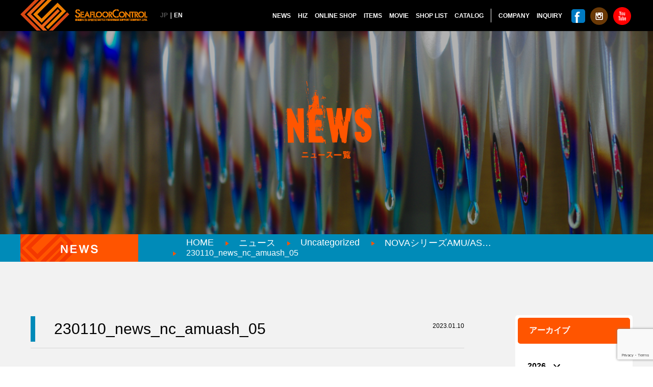

--- FILE ---
content_type: text/html; charset=UTF-8
request_url: https://seafloor-control.com/ja/news_23011001/230110_news_nc_amuash_05/
body_size: 60999
content:
<!DOCTYPE html>
<html id="SFC2022" class="ja">
<head>
  <meta name="viewport" content="width=device-width, initial-scale=1.0, maximum-scale=1.0, minimum-scale=1.0">
	<!-- <meta name="viewport" content="width=1200"> -->
	<meta http-equiv="Content-Type" content="text/html; charset=utf-8" />
	<meta name="referrer" content="no-referrer-when-downgrade"/>
		<meta property="og:title" content="シーフロアコントロール公式サイト | BATTLE FISHERMAN SUPPORT COMPANY">
	<meta property="og:url" content="https://seafloor-control.com/">
	<meta property="og:image" content="https://seafloor-control.com/sns.jpg">
	<meta property="og:site_name" content="シーフロアコントロール">
	<meta property="og:description" content="実釣と職人の技に裏付けられたジグが、全てのアングラーを 海底制圧へと導く">
	<link href="https://seafloor-control.com/wp-content/themes/sfc2022/js/fancybox/jquery.fancybox.css" type="text/css" rel="stylesheet"/>
	<link href="https://seafloor-control.com/wp-content/themes/sfc2022/css/common.css?1769530012" type="text/css" rel="stylesheet"/>
	<link href="https://seafloor-control.com/wp-content/themes/sfc2022/bxslider/css/jquery.bxslider.css" rel="stylesheet" />





		<link href="https://seafloor-control.com/wp-content/themes/sfc2022/css/news.css?1769530012" type="text/css" rel="stylesheet"/>
		<link href="https://seafloor-control.com/wp-content/themes/sfc2022/css/news_detail.css?1769530012" type="text/css" rel="stylesheet"/>





	<script type="text/javascript" src="https://seafloor-control.com/wp-content/themes/sfc2022/js/jquery-1.11.0.min.js"></script>
	<script type="text/javascript" src="https://seafloor-control.com/wp-content/themes/sfc2022/js/fancybox/jquery.fancybox.js"></script>
	
	<script src="https://seafloor-control.com/wp-content/themes/sfc2022/bxslider/js/jquery.bxslider.min.js"></script>
	<script type="text/javascript" src="https://seafloor-control.com/wp-content/themes/sfc2022/js/jquery.heightline.js"></script>
	<script type="text/javascript" src="https://seafloor-control.com/wp-content/themes/sfc2022/js/script.js?1769530012"></script>
            <style type="text/css">
			.bx-loading{
				display: none;
			}
            .menu_right ul li{
                padding:0 5px 0 5px;
            }
        </style>
    

		<style>img:is([sizes="auto" i], [sizes^="auto," i]) { contain-intrinsic-size: 3000px 1500px }</style>
	
		<!-- All in One SEO 4.8.7 - aioseo.com -->
		<title>230110_news_nc_amuash_05 | シーフロアコントロール公式サイト</title>
	<meta name="robots" content="max-image-preview:large" />
	<meta name="author" content="株式会社シーフロアコントロール"/>
	<link rel="canonical" href="https://seafloor-control.com/ja/news_23011001/230110_news_nc_amuash_05/" />
	<meta name="generator" content="All in One SEO (AIOSEO) 4.8.7" />
		<script type="application/ld+json" class="aioseo-schema">
			{"@context":"https:\/\/schema.org","@graph":[{"@type":"BreadcrumbList","@id":"https:\/\/seafloor-control.com\/ja\/news_23011001\/230110_news_nc_amuash_05\/#breadcrumblist","itemListElement":[{"@type":"ListItem","@id":"https:\/\/seafloor-control.com\/ja#listItem","position":1,"name":"\u30db\u30fc\u30e0","item":"https:\/\/seafloor-control.com\/ja","nextItem":{"@type":"ListItem","@id":"https:\/\/seafloor-control.com\/ja\/news_23011001\/230110_news_nc_amuash_05\/#listItem","name":"230110_news_nc_amuash_05"}},{"@type":"ListItem","@id":"https:\/\/seafloor-control.com\/ja\/news_23011001\/230110_news_nc_amuash_05\/#listItem","position":2,"name":"230110_news_nc_amuash_05","previousItem":{"@type":"ListItem","@id":"https:\/\/seafloor-control.com\/ja#listItem","name":"\u30db\u30fc\u30e0"}}]},{"@type":"ItemPage","@id":"https:\/\/seafloor-control.com\/ja\/news_23011001\/230110_news_nc_amuash_05\/#itempage","url":"https:\/\/seafloor-control.com\/ja\/news_23011001\/230110_news_nc_amuash_05\/","name":"230110_news_nc_amuash_05 | \u30b7\u30fc\u30d5\u30ed\u30a2\u30b3\u30f3\u30c8\u30ed\u30fc\u30eb\u516c\u5f0f\u30b5\u30a4\u30c8","inLanguage":"ja","isPartOf":{"@id":"https:\/\/seafloor-control.com\/ja\/#website"},"breadcrumb":{"@id":"https:\/\/seafloor-control.com\/ja\/news_23011001\/230110_news_nc_amuash_05\/#breadcrumblist"},"author":{"@id":"https:\/\/seafloor-control.com\/ja\/author\/seafloor-control\/#author"},"creator":{"@id":"https:\/\/seafloor-control.com\/ja\/author\/seafloor-control\/#author"},"datePublished":"2023-01-10T08:49:27+09:00","dateModified":"2023-01-10T08:49:27+09:00"},{"@type":"Organization","@id":"https:\/\/seafloor-control.com\/ja\/#organization","name":"\u30b7\u30fc\u30d5\u30ed\u30a2\u30b3\u30f3\u30c8\u30ed\u30fc\u30eb\u516c\u5f0f\u30b5\u30a4\u30c8","description":"BATTLE FISHERMAN SUPPORT COMPANY","url":"https:\/\/seafloor-control.com\/ja\/"},{"@type":"Person","@id":"https:\/\/seafloor-control.com\/ja\/author\/seafloor-control\/#author","url":"https:\/\/seafloor-control.com\/ja\/author\/seafloor-control\/","name":"\u682a\u5f0f\u4f1a\u793e\u30b7\u30fc\u30d5\u30ed\u30a2\u30b3\u30f3\u30c8\u30ed\u30fc\u30eb","image":{"@type":"ImageObject","@id":"https:\/\/seafloor-control.com\/ja\/news_23011001\/230110_news_nc_amuash_05\/#authorImage","url":"https:\/\/secure.gravatar.com\/avatar\/b10261515e5c05f3b95ea489e871c5a1bdbfaa7ebfd1f5bd0d8f6d9dc1b13e25?s=96&d=mm&r=g","width":96,"height":96,"caption":"\u682a\u5f0f\u4f1a\u793e\u30b7\u30fc\u30d5\u30ed\u30a2\u30b3\u30f3\u30c8\u30ed\u30fc\u30eb"}},{"@type":"WebSite","@id":"https:\/\/seafloor-control.com\/ja\/#website","url":"https:\/\/seafloor-control.com\/ja\/","name":"\u30b7\u30fc\u30d5\u30ed\u30a2\u30b3\u30f3\u30c8\u30ed\u30fc\u30eb\u516c\u5f0f\u30b5\u30a4\u30c8","description":"BATTLE FISHERMAN SUPPORT COMPANY","inLanguage":"ja","publisher":{"@id":"https:\/\/seafloor-control.com\/ja\/#organization"}}]}
		</script>
		<!-- All in One SEO -->

<link rel='dns-prefetch' href='//fonts.googleapis.com' />
<link rel="alternate" type="application/rss+xml" title="シーフロアコントロール公式サイト &raquo; フィード" href="https://seafloor-control.com/ja/feed/" />
<link rel="alternate" type="application/rss+xml" title="シーフロアコントロール公式サイト &raquo; コメントフィード" href="https://seafloor-control.com/ja/comments/feed/" />
<link rel='stylesheet' id='wp-block-library-css' href='https://seafloor-control.com/wp-includes/css/dist/block-library/style.min.css?ver=6.8.3' type='text/css' media='all' />
<style id='classic-theme-styles-inline-css' type='text/css'>
/*! This file is auto-generated */
.wp-block-button__link{color:#fff;background-color:#32373c;border-radius:9999px;box-shadow:none;text-decoration:none;padding:calc(.667em + 2px) calc(1.333em + 2px);font-size:1.125em}.wp-block-file__button{background:#32373c;color:#fff;text-decoration:none}
</style>
<style id='global-styles-inline-css' type='text/css'>
:root{--wp--preset--aspect-ratio--square: 1;--wp--preset--aspect-ratio--4-3: 4/3;--wp--preset--aspect-ratio--3-4: 3/4;--wp--preset--aspect-ratio--3-2: 3/2;--wp--preset--aspect-ratio--2-3: 2/3;--wp--preset--aspect-ratio--16-9: 16/9;--wp--preset--aspect-ratio--9-16: 9/16;--wp--preset--color--black: #000000;--wp--preset--color--cyan-bluish-gray: #abb8c3;--wp--preset--color--white: #ffffff;--wp--preset--color--pale-pink: #f78da7;--wp--preset--color--vivid-red: #cf2e2e;--wp--preset--color--luminous-vivid-orange: #ff6900;--wp--preset--color--luminous-vivid-amber: #fcb900;--wp--preset--color--light-green-cyan: #7bdcb5;--wp--preset--color--vivid-green-cyan: #00d084;--wp--preset--color--pale-cyan-blue: #8ed1fc;--wp--preset--color--vivid-cyan-blue: #0693e3;--wp--preset--color--vivid-purple: #9b51e0;--wp--preset--gradient--vivid-cyan-blue-to-vivid-purple: linear-gradient(135deg,rgba(6,147,227,1) 0%,rgb(155,81,224) 100%);--wp--preset--gradient--light-green-cyan-to-vivid-green-cyan: linear-gradient(135deg,rgb(122,220,180) 0%,rgb(0,208,130) 100%);--wp--preset--gradient--luminous-vivid-amber-to-luminous-vivid-orange: linear-gradient(135deg,rgba(252,185,0,1) 0%,rgba(255,105,0,1) 100%);--wp--preset--gradient--luminous-vivid-orange-to-vivid-red: linear-gradient(135deg,rgba(255,105,0,1) 0%,rgb(207,46,46) 100%);--wp--preset--gradient--very-light-gray-to-cyan-bluish-gray: linear-gradient(135deg,rgb(238,238,238) 0%,rgb(169,184,195) 100%);--wp--preset--gradient--cool-to-warm-spectrum: linear-gradient(135deg,rgb(74,234,220) 0%,rgb(151,120,209) 20%,rgb(207,42,186) 40%,rgb(238,44,130) 60%,rgb(251,105,98) 80%,rgb(254,248,76) 100%);--wp--preset--gradient--blush-light-purple: linear-gradient(135deg,rgb(255,206,236) 0%,rgb(152,150,240) 100%);--wp--preset--gradient--blush-bordeaux: linear-gradient(135deg,rgb(254,205,165) 0%,rgb(254,45,45) 50%,rgb(107,0,62) 100%);--wp--preset--gradient--luminous-dusk: linear-gradient(135deg,rgb(255,203,112) 0%,rgb(199,81,192) 50%,rgb(65,88,208) 100%);--wp--preset--gradient--pale-ocean: linear-gradient(135deg,rgb(255,245,203) 0%,rgb(182,227,212) 50%,rgb(51,167,181) 100%);--wp--preset--gradient--electric-grass: linear-gradient(135deg,rgb(202,248,128) 0%,rgb(113,206,126) 100%);--wp--preset--gradient--midnight: linear-gradient(135deg,rgb(2,3,129) 0%,rgb(40,116,252) 100%);--wp--preset--font-size--small: 13px;--wp--preset--font-size--medium: 20px;--wp--preset--font-size--large: 36px;--wp--preset--font-size--x-large: 42px;--wp--preset--spacing--20: 0.44rem;--wp--preset--spacing--30: 0.67rem;--wp--preset--spacing--40: 1rem;--wp--preset--spacing--50: 1.5rem;--wp--preset--spacing--60: 2.25rem;--wp--preset--spacing--70: 3.38rem;--wp--preset--spacing--80: 5.06rem;--wp--preset--shadow--natural: 6px 6px 9px rgba(0, 0, 0, 0.2);--wp--preset--shadow--deep: 12px 12px 50px rgba(0, 0, 0, 0.4);--wp--preset--shadow--sharp: 6px 6px 0px rgba(0, 0, 0, 0.2);--wp--preset--shadow--outlined: 6px 6px 0px -3px rgba(255, 255, 255, 1), 6px 6px rgba(0, 0, 0, 1);--wp--preset--shadow--crisp: 6px 6px 0px rgba(0, 0, 0, 1);}:where(.is-layout-flex){gap: 0.5em;}:where(.is-layout-grid){gap: 0.5em;}body .is-layout-flex{display: flex;}.is-layout-flex{flex-wrap: wrap;align-items: center;}.is-layout-flex > :is(*, div){margin: 0;}body .is-layout-grid{display: grid;}.is-layout-grid > :is(*, div){margin: 0;}:where(.wp-block-columns.is-layout-flex){gap: 2em;}:where(.wp-block-columns.is-layout-grid){gap: 2em;}:where(.wp-block-post-template.is-layout-flex){gap: 1.25em;}:where(.wp-block-post-template.is-layout-grid){gap: 1.25em;}.has-black-color{color: var(--wp--preset--color--black) !important;}.has-cyan-bluish-gray-color{color: var(--wp--preset--color--cyan-bluish-gray) !important;}.has-white-color{color: var(--wp--preset--color--white) !important;}.has-pale-pink-color{color: var(--wp--preset--color--pale-pink) !important;}.has-vivid-red-color{color: var(--wp--preset--color--vivid-red) !important;}.has-luminous-vivid-orange-color{color: var(--wp--preset--color--luminous-vivid-orange) !important;}.has-luminous-vivid-amber-color{color: var(--wp--preset--color--luminous-vivid-amber) !important;}.has-light-green-cyan-color{color: var(--wp--preset--color--light-green-cyan) !important;}.has-vivid-green-cyan-color{color: var(--wp--preset--color--vivid-green-cyan) !important;}.has-pale-cyan-blue-color{color: var(--wp--preset--color--pale-cyan-blue) !important;}.has-vivid-cyan-blue-color{color: var(--wp--preset--color--vivid-cyan-blue) !important;}.has-vivid-purple-color{color: var(--wp--preset--color--vivid-purple) !important;}.has-black-background-color{background-color: var(--wp--preset--color--black) !important;}.has-cyan-bluish-gray-background-color{background-color: var(--wp--preset--color--cyan-bluish-gray) !important;}.has-white-background-color{background-color: var(--wp--preset--color--white) !important;}.has-pale-pink-background-color{background-color: var(--wp--preset--color--pale-pink) !important;}.has-vivid-red-background-color{background-color: var(--wp--preset--color--vivid-red) !important;}.has-luminous-vivid-orange-background-color{background-color: var(--wp--preset--color--luminous-vivid-orange) !important;}.has-luminous-vivid-amber-background-color{background-color: var(--wp--preset--color--luminous-vivid-amber) !important;}.has-light-green-cyan-background-color{background-color: var(--wp--preset--color--light-green-cyan) !important;}.has-vivid-green-cyan-background-color{background-color: var(--wp--preset--color--vivid-green-cyan) !important;}.has-pale-cyan-blue-background-color{background-color: var(--wp--preset--color--pale-cyan-blue) !important;}.has-vivid-cyan-blue-background-color{background-color: var(--wp--preset--color--vivid-cyan-blue) !important;}.has-vivid-purple-background-color{background-color: var(--wp--preset--color--vivid-purple) !important;}.has-black-border-color{border-color: var(--wp--preset--color--black) !important;}.has-cyan-bluish-gray-border-color{border-color: var(--wp--preset--color--cyan-bluish-gray) !important;}.has-white-border-color{border-color: var(--wp--preset--color--white) !important;}.has-pale-pink-border-color{border-color: var(--wp--preset--color--pale-pink) !important;}.has-vivid-red-border-color{border-color: var(--wp--preset--color--vivid-red) !important;}.has-luminous-vivid-orange-border-color{border-color: var(--wp--preset--color--luminous-vivid-orange) !important;}.has-luminous-vivid-amber-border-color{border-color: var(--wp--preset--color--luminous-vivid-amber) !important;}.has-light-green-cyan-border-color{border-color: var(--wp--preset--color--light-green-cyan) !important;}.has-vivid-green-cyan-border-color{border-color: var(--wp--preset--color--vivid-green-cyan) !important;}.has-pale-cyan-blue-border-color{border-color: var(--wp--preset--color--pale-cyan-blue) !important;}.has-vivid-cyan-blue-border-color{border-color: var(--wp--preset--color--vivid-cyan-blue) !important;}.has-vivid-purple-border-color{border-color: var(--wp--preset--color--vivid-purple) !important;}.has-vivid-cyan-blue-to-vivid-purple-gradient-background{background: var(--wp--preset--gradient--vivid-cyan-blue-to-vivid-purple) !important;}.has-light-green-cyan-to-vivid-green-cyan-gradient-background{background: var(--wp--preset--gradient--light-green-cyan-to-vivid-green-cyan) !important;}.has-luminous-vivid-amber-to-luminous-vivid-orange-gradient-background{background: var(--wp--preset--gradient--luminous-vivid-amber-to-luminous-vivid-orange) !important;}.has-luminous-vivid-orange-to-vivid-red-gradient-background{background: var(--wp--preset--gradient--luminous-vivid-orange-to-vivid-red) !important;}.has-very-light-gray-to-cyan-bluish-gray-gradient-background{background: var(--wp--preset--gradient--very-light-gray-to-cyan-bluish-gray) !important;}.has-cool-to-warm-spectrum-gradient-background{background: var(--wp--preset--gradient--cool-to-warm-spectrum) !important;}.has-blush-light-purple-gradient-background{background: var(--wp--preset--gradient--blush-light-purple) !important;}.has-blush-bordeaux-gradient-background{background: var(--wp--preset--gradient--blush-bordeaux) !important;}.has-luminous-dusk-gradient-background{background: var(--wp--preset--gradient--luminous-dusk) !important;}.has-pale-ocean-gradient-background{background: var(--wp--preset--gradient--pale-ocean) !important;}.has-electric-grass-gradient-background{background: var(--wp--preset--gradient--electric-grass) !important;}.has-midnight-gradient-background{background: var(--wp--preset--gradient--midnight) !important;}.has-small-font-size{font-size: var(--wp--preset--font-size--small) !important;}.has-medium-font-size{font-size: var(--wp--preset--font-size--medium) !important;}.has-large-font-size{font-size: var(--wp--preset--font-size--large) !important;}.has-x-large-font-size{font-size: var(--wp--preset--font-size--x-large) !important;}
:where(.wp-block-post-template.is-layout-flex){gap: 1.25em;}:where(.wp-block-post-template.is-layout-grid){gap: 1.25em;}
:where(.wp-block-columns.is-layout-flex){gap: 2em;}:where(.wp-block-columns.is-layout-grid){gap: 2em;}
:root :where(.wp-block-pullquote){font-size: 1.5em;line-height: 1.6;}
</style>
<link rel='stylesheet' id='contact-form-7-css' href='https://seafloor-control.com/wp-content/plugins/contact-form-7/includes/css/styles.css?ver=6.1.1' type='text/css' media='all' />
<link rel='stylesheet' id='contact-form-7-confirm-css' href='https://seafloor-control.com/wp-content/plugins/contact-form-7-add-confirm/includes/css/styles.css?ver=5.1' type='text/css' media='all' />
<link rel='stylesheet' id='twentythirteen-fonts-css' href='//fonts.googleapis.com/css?family=Source+Sans+Pro%3A300%2C400%2C700%2C300italic%2C400italic%2C700italic%7CBitter%3A400%2C700&#038;subset=latin%2Clatin-ext' type='text/css' media='all' />
<link rel='stylesheet' id='twentythirteen-style-css' href='https://seafloor-control.com/wp-content/themes/sfc2022/style.css?ver=2013-07-18' type='text/css' media='all' />
<!--[if lt IE 9]>
<link rel='stylesheet' id='twentythirteen-ie-css' href='https://seafloor-control.com/wp-content/themes/sfc2022/css/ie.css?ver=2013-07-18' type='text/css' media='all' />
<![endif]-->
<script type="text/javascript" src="https://seafloor-control.com/wp-includes/js/jquery/jquery.min.js?ver=3.7.1" id="jquery-core-js"></script>
<script type="text/javascript" src="https://seafloor-control.com/wp-includes/js/jquery/jquery-migrate.min.js?ver=3.4.1" id="jquery-migrate-js"></script>
<link rel="https://api.w.org/" href="https://seafloor-control.com/ja/wp-json/" /><link rel="alternate" title="JSON" type="application/json" href="https://seafloor-control.com/ja/wp-json/wp/v2/media/7057" /><link rel="EditURI" type="application/rsd+xml" title="RSD" href="https://seafloor-control.com/xmlrpc.php?rsd" />
<meta name="generator" content="WordPress 6.8.3" />
<link rel='shortlink' href='https://seafloor-control.com/ja/?p=7057' />
<link rel="alternate" title="oEmbed (JSON)" type="application/json+oembed" href="https://seafloor-control.com/ja/wp-json/oembed/1.0/embed?url=https%3A%2F%2Fseafloor-control.com%2Fja%2Fnews_23011001%2F230110_news_nc_amuash_05%2F" />
<link rel="alternate" title="oEmbed (XML)" type="text/xml+oembed" href="https://seafloor-control.com/ja/wp-json/oembed/1.0/embed?url=https%3A%2F%2Fseafloor-control.com%2Fja%2Fnews_23011001%2F230110_news_nc_amuash_05%2F&#038;format=xml" />
<style type="text/css" id="simple-css-output">.grecaptcha-badge{ z-index: 9999;}</style><style>
.qtranxs_flag_ja {background-image: url(http://dev.seafloor-control.com/wp-content/plugins/qtranslate-x/flags/jp.png); background-repeat: no-repeat;}
.qtranxs_flag_en {background-image: url(http://dev.seafloor-control.com/wp-content/plugins/qtranslate-x/flags/gb.png); background-repeat: no-repeat;}
.qtranxs_flag_zh {background-image: url(http://dev.seafloor-control.com/wp-content/plugins/qtranslate-x/flags/cn.png); background-repeat: no-repeat;}
</style>
<link hreflang="ja" href="https://seafloor-control.com/ja/news_23011001/230110_news_nc_amuash_05/" rel="alternate" />
<link hreflang="en" href="https://seafloor-control.com/en/news_23011001/230110_news_nc_amuash_05/" rel="alternate" />
<link hreflang="zh" href="https://seafloor-control.com/zh/news_23011001/230110_news_nc_amuash_05/" rel="alternate" />
<link hreflang="x-default" href="https://seafloor-control.com/ja/news_23011001/230110_news_nc_amuash_05/" rel="alternate" />
<meta name="generator" content="qTranslate-XT 3.11.4" />
<style type="text/css">.recentcomments a{display:inline !important;padding:0 !important;margin:0 !important;}</style>	<style type="text/css" id="twentythirteen-header-css">
			.site-header {
			background: url(https://seafloor-control.com/wp-content/themes/sfc2022/images/headers/circle.png) no-repeat scroll top;
			background-size: 1600px auto;
		}
		@media (max-width: 767px) {
			.site-header {
				background-size: 768px auto;
			}
		}
		@media (max-width: 359px) {
			.site-header {
				background-size: 360px auto;
			}
		}
		</style>
	<link rel="icon" href="https://seafloor-control.com/wp-content/uploads/cropped-favicon-32x32.png" sizes="32x32" />
<link rel="icon" href="https://seafloor-control.com/wp-content/uploads/cropped-favicon-192x192.png" sizes="192x192" />
<link rel="apple-touch-icon" href="https://seafloor-control.com/wp-content/uploads/cropped-favicon-180x180.png" />
<meta name="msapplication-TileImage" content="https://seafloor-control.com/wp-content/uploads/cropped-favicon-270x270.png" />
</head>
<body class="attachment wp-singular attachment-template-default single single-attachment postid-7057 attachmentid-7057 attachment-jpeg wp-theme-sfc2022 metaslider-plugin">

	<div id="header">
		<div class="menu_top">
			<div class="inner">
				<p class="logo pc"><a href="https://seafloor-control.com/ja/"><img src="https://seafloor-control.com/wp-content/themes/sfc2022/img/common/logo.png" alt="" class="pc"><img src="https://seafloor-control.com/wp-content/themes/sfc2022/img/common/logo_sp.png" alt="" class="sp"></a></p>



                <div class="social pc">
					<ul>
						<li><a href="https://www.facebook.com/seafloorcontrol/" target="_blank"><img src="https://seafloor-control.com/wp-content/themes/sfc2022/img/common/icon_face.png" alt=""></a></li>
						<li><a href="https://www.instagram.com/seafloorcontroljp/?igshid=agferiji4t3j" target="_blank"><img src="https://seafloor-control.com/wp-content/themes/sfc2022/img/common/icon_insta.png" alt=""></a></li>
						<!--<li><a href="https://twitter.com/ControlSea" target="_blank"><img src="https://seafloor-control.com/wp-content/themes/sfc2022/img/common/icon_twitter.png" alt=""></a></li>-->
						<li><a href="https://www.youtube.com/channel/UCzeBaZywXDARczcOpV5eiIg" target="_blank"><img src="https://seafloor-control.com/wp-content/themes/sfc2022/img/common/icon_you.png" style="width:35px" alt=""></a></li>
					</ul>
				</div>
				<div class="menu_right pc">
					<ul id="menu-main-menu-pc" class=""><li id="menu-item-71" class="menu-item menu-item-type-post_type menu-item-object-page current_page_parent menu-item-71"><a href="https://seafloor-control.com/ja/news/">NEWS</a></li>
<li id="menu-item-2687" class="menu-item menu-item-type-post_type menu-item-object-page menu-item-2687"><a href="https://seafloor-control.com/ja/hiz/">HIZ</a></li>
<li id="menu-item-2939" class="menu-item menu-item-type-custom menu-item-object-custom menu-item-2939"><a target="_blank" href="https://sfc-online.shop/">ONLINE SHOP</a></li>
<li id="menu-item-4054" class="menu-item menu-item-type-post_type_archive menu-item-object-items menu-item-4054"><a href="https://seafloor-control.com/ja/items/">ITEMS</a></li>
<li id="menu-item-3977" class="menu-item menu-item-type-post_type_archive menu-item-object-movie menu-item-3977"><a href="https://seafloor-control.com/ja/movie/">MOVIE</a></li>
<li id="menu-item-74" class="menu-item menu-item-type-post_type menu-item-object-page menu-item-74"><a href="https://seafloor-control.com/ja/shop/">SHOP LIST</a></li>
<li id="menu-item-2552" class="menu-item menu-item-type-custom menu-item-object-custom menu-item-2552"><a href="/ja/company#catalog">CATALOG</a></li>
<li id="menu-item-66" class="border menu-item menu-item-type-post_type menu-item-object-page menu-item-has-children menu-item-66"><a href="https://seafloor-control.com/ja/company/">COMPANY</a>
<ul class="sub-menu">
	<li id="menu-item-2946" class="menu-item menu-item-type-post_type menu-item-object-page menu-item-2946"><a href="https://seafloor-control.com/ja/about-us/">ABOUT US</a></li>
</ul>
</li>
<li id="menu-item-67" class="menu-item menu-item-type-post_type menu-item-object-page menu-item-67"><a href="https://seafloor-control.com/ja/inquiry/">INQUIRY</a></li>
</ul>				</div>

				<!-- html_sp -->
				<div class="wrap_mnu">
					<div class="logo sp"><a href="https://seafloor-control.com/ja/"><img src="https://seafloor-control.com/wp-content/themes/sfc2022/img/index_sp/logo.png" alt="SeaFloor"></a></div>
                    <div class="lang">
                                                    <span class="active" href="#">JP</span>｜<a href="https://seafloor-control.com/en/novaシリーズamu-ashに新色登場【-ケイムラ・チタン・ド/230110_news_nc_amuash_05">EN</a><!-- <a href="https://seafloor-control.com/zh/novaシリーズamu-ashに新色登場【-ケイムラ・チタン・ド/230110_news_nc_amuash_05">CN</a> --></p>
                                            </div>
                    <div class="icon_link sp">
						<p class="icon_menu"><a class="btn_menu" href=""><img src="https://seafloor-control.com/wp-content/themes/sfc2022/img/index_sp/icon_menu.png" alt=""></a></p>
						<p class="face"><a href="https://www.facebook.com/seafloorcontrol/"><img src="https://seafloor-control.com/wp-content/themes/sfc2022/img/index_sp/icon_face.png" alt=""></a></p>
					</div>
				</div>



                <ul id="menu-main-menu-sp" class="sub_menu sp"><li id="menu-item-99" class="menu-item menu-item-type-post_type menu-item-object-page current_page_parent menu-item-99"><a href="https://seafloor-control.com/ja/news/">ニュース</a></li>
<li id="menu-item-98" class="menu-item menu-item-type-post_type menu-item-object-page menu-item-98"><a href="https://seafloor-control.com/ja/about-us/">シーフロアコントロールとは</a></li>
<li id="menu-item-2690" class="menu-item menu-item-type-post_type menu-item-object-page menu-item-2690"><a href="https://seafloor-control.com/ja/hiz/">HIZ</a></li>
<li id="menu-item-4046" class="menu-item menu-item-type-post_type_archive menu-item-object-items menu-item-4046"><a href="https://seafloor-control.com/ja/items/">製品一覧</a></li>
<li id="menu-item-3984" class="menu-item menu-item-type-post_type_archive menu-item-object-movie menu-item-3984"><a href="https://seafloor-control.com/ja/movie/">釣果動画</a></li>
<li id="menu-item-2693" class="menu-item menu-item-type-post_type menu-item-object-page menu-item-2693"><a href="https://seafloor-control.com/ja/shop/">取り扱い店舗一覧</a></li>
<li id="menu-item-97" class="menu-item menu-item-type-post_type menu-item-object-page menu-item-97"><a href="https://seafloor-control.com/ja/company/">会社情報</a></li>
<li id="menu-item-94" class="menu-item menu-item-type-post_type menu-item-object-page menu-item-94"><a href="https://seafloor-control.com/ja/inquiry/">お取引・SPECIAL FISHING CAMP 依頼</a></li>
<li id="menu-item-2557" class="menu-item menu-item-type-custom menu-item-object-custom menu-item-2557"><a href="/ja/company#catalog">カタログ</a></li>
<li id="menu-item-2949" class="menu-item menu-item-type-custom menu-item-object-custom menu-item-2949"><a target="_blank" href="https://sfc-online.shop/">オンラインショップ</a></li>
</ul>				<!-- end_html_sp -->	
			</div>
		</div>		
	</div>
<div id="content" class="single">
	<div class="banner">
		<p class="title_banner"><img src="https://seafloor-control.com/wp-content/themes/sfc2022/img/news/banner.png" alt=""></p>
	</div>
	<div class="main_menu">
		<div class="inner">
			<p class="title_page"><img src="https://seafloor-control.com/wp-content/themes/sfc2022/img/new_detail/new_icon.png" alt=""></p>
			<p class="brackcrum"><!-- Breadcrumb NavXT 7.4.1 -->
<span property="itemListElement" typeof="ListItem"><a property="item" typeof="WebPage" title="Go to シーフロアコントロール公式サイト." href="https://seafloor-control.com/ja" class="home"><span property="name">HOME</span></a><meta property="position" content="1"></span><span property="itemListElement" typeof="ListItem"><a property="item" typeof="WebPage" title="Go to ニュース." href="https://seafloor-control.com/ja/news/" class="post-root post post-post"><span property="name">ニュース</span></a><meta property="position" content="2"></span><span property="itemListElement" typeof="ListItem"><a property="item" typeof="WebPage" title="Go to the Uncategorized カテゴリー archives." href="https://seafloor-control.com/ja/category/uncategorized/" class="taxonomy category" ><span property="name">Uncategorized</span></a><meta property="position" content="3"></span><span property="itemListElement" typeof="ListItem"><a property="item" typeof="WebPage" title="Go to NOVAシリーズAMU/ASHに新色登場【 ケイムラ・チタン・ドット・グロー 】." href="https://seafloor-control.com/ja/news_23011001" class="post post-post"><span property="name">NOVAシリーズAMU/ASHに新色登場【 ケイムラ・チタン・ドット・グロー 】</span></a><meta property="position" content="4"></span><span property="itemListElement" typeof="ListItem"><span property="name">230110_news_nc_amuash_05</span><meta property="position" content="5"></span></p>
		</div>
	</div>
	<div class="area1">
		<div class="inner">

			<div class="new">
				
				<p class="title_news"><span class="ttext">230110_news_nc_amuash_05</span><span class="date">2023.01.10</span></p>
				<p class="attachment"><a href='https://seafloor-control.com/wp-content/uploads/230110_news_nc_amuash_05.jpg'><img fetchpriority="high" decoding="async" width="212" height="300" src="https://seafloor-control.com/wp-content/uploads/230110_news_nc_amuash_05-212x300.jpg" class="attachment-medium size-medium" alt="" srcset="https://seafloor-control.com/wp-content/uploads/230110_news_nc_amuash_05-212x300.jpg 212w, https://seafloor-control.com/wp-content/uploads/230110_news_nc_amuash_05-724x1024.jpg 724w, https://seafloor-control.com/wp-content/uploads/230110_news_nc_amuash_05-768x1087.jpg 768w, https://seafloor-control.com/wp-content/uploads/230110_news_nc_amuash_05.jpg 1000w" sizes="(max-width: 212px) 100vw, 212px" /></a></p>
				
							</div>
			<div class="side_new">
    <div class="box">
        <p class="title_side">アーカイブ</p>
                    <div class="acd">
                <h4 class="acd_ttl">2026</h4>
                <ul class="acd_box">
                                        <li>
                        <a href="https://seafloor-control.com/ja/2026/01">
                            1月
                            (3)
                        </a>
                    </li>
                        </ul>
            </div>
                    <div class="acd">
                <h4 class="acd_ttl">2025</h4>
                <ul class="acd_box">
                                        <li>
                        <a href="https://seafloor-control.com/ja/2025/11">
                            11月
                            (1)
                        </a>
                    </li>
                            <li>
                        <a href="https://seafloor-control.com/ja/2025/09">
                            9月
                            (1)
                        </a>
                    </li>
                            <li>
                        <a href="https://seafloor-control.com/ja/2025/08">
                            8月
                            (1)
                        </a>
                    </li>
                            <li>
                        <a href="https://seafloor-control.com/ja/2025/07">
                            7月
                            (1)
                        </a>
                    </li>
                            <li>
                        <a href="https://seafloor-control.com/ja/2025/06">
                            6月
                            (2)
                        </a>
                    </li>
                            <li>
                        <a href="https://seafloor-control.com/ja/2025/05">
                            5月
                            (2)
                        </a>
                    </li>
                            <li>
                        <a href="https://seafloor-control.com/ja/2025/04">
                            4月
                            (1)
                        </a>
                    </li>
                            <li>
                        <a href="https://seafloor-control.com/ja/2025/03">
                            3月
                            (1)
                        </a>
                    </li>
                            <li>
                        <a href="https://seafloor-control.com/ja/2025/02">
                            2月
                            (1)
                        </a>
                    </li>
                            <li>
                        <a href="https://seafloor-control.com/ja/2025/01">
                            1月
                            (1)
                        </a>
                    </li>
                        </ul>
            </div>
                    <div class="acd">
                <h4 class="acd_ttl">2024</h4>
                <ul class="acd_box">
                                        <li>
                        <a href="https://seafloor-control.com/ja/2024/12">
                            12月
                            (3)
                        </a>
                    </li>
                            <li>
                        <a href="https://seafloor-control.com/ja/2024/11">
                            11月
                            (1)
                        </a>
                    </li>
                            <li>
                        <a href="https://seafloor-control.com/ja/2024/10">
                            10月
                            (1)
                        </a>
                    </li>
                            <li>
                        <a href="https://seafloor-control.com/ja/2024/08">
                            8月
                            (1)
                        </a>
                    </li>
                            <li>
                        <a href="https://seafloor-control.com/ja/2024/07">
                            7月
                            (1)
                        </a>
                    </li>
                            <li>
                        <a href="https://seafloor-control.com/ja/2024/06">
                            6月
                            (1)
                        </a>
                    </li>
                            <li>
                        <a href="https://seafloor-control.com/ja/2024/05">
                            5月
                            (2)
                        </a>
                    </li>
                            <li>
                        <a href="https://seafloor-control.com/ja/2024/04">
                            4月
                            (1)
                        </a>
                    </li>
                            <li>
                        <a href="https://seafloor-control.com/ja/2024/03">
                            3月
                            (2)
                        </a>
                    </li>
                            <li>
                        <a href="https://seafloor-control.com/ja/2024/02">
                            2月
                            (2)
                        </a>
                    </li>
                            <li>
                        <a href="https://seafloor-control.com/ja/2024/01">
                            1月
                            (3)
                        </a>
                    </li>
                        </ul>
            </div>
                    <div class="acd">
                <h4 class="acd_ttl">2023</h4>
                <ul class="acd_box">
                                        <li>
                        <a href="https://seafloor-control.com/ja/2023/10">
                            10月
                            (1)
                        </a>
                    </li>
                            <li>
                        <a href="https://seafloor-control.com/ja/2023/08">
                            8月
                            (1)
                        </a>
                    </li>
                            <li>
                        <a href="https://seafloor-control.com/ja/2023/07">
                            7月
                            (2)
                        </a>
                    </li>
                            <li>
                        <a href="https://seafloor-control.com/ja/2023/06">
                            6月
                            (2)
                        </a>
                    </li>
                            <li>
                        <a href="https://seafloor-control.com/ja/2023/03">
                            3月
                            (1)
                        </a>
                    </li>
                            <li>
                        <a href="https://seafloor-control.com/ja/2023/02">
                            2月
                            (1)
                        </a>
                    </li>
                            <li>
                        <a href="https://seafloor-control.com/ja/2023/01">
                            1月
                            (2)
                        </a>
                    </li>
                        </ul>
            </div>
                    <div class="acd">
                <h4 class="acd_ttl">2022</h4>
                <ul class="acd_box">
                                        <li>
                        <a href="https://seafloor-control.com/ja/2022/11">
                            11月
                            (1)
                        </a>
                    </li>
                            <li>
                        <a href="https://seafloor-control.com/ja/2022/10">
                            10月
                            (1)
                        </a>
                    </li>
                            <li>
                        <a href="https://seafloor-control.com/ja/2022/08">
                            8月
                            (1)
                        </a>
                    </li>
                            <li>
                        <a href="https://seafloor-control.com/ja/2022/07">
                            7月
                            (3)
                        </a>
                    </li>
                            <li>
                        <a href="https://seafloor-control.com/ja/2022/06">
                            6月
                            (1)
                        </a>
                    </li>
                            <li>
                        <a href="https://seafloor-control.com/ja/2022/04">
                            4月
                            (2)
                        </a>
                    </li>
                            <li>
                        <a href="https://seafloor-control.com/ja/2022/02">
                            2月
                            (1)
                        </a>
                    </li>
                            <li>
                        <a href="https://seafloor-control.com/ja/2022/01">
                            1月
                            (3)
                        </a>
                    </li>
                        </ul>
            </div>
                    <div class="acd">
                <h4 class="acd_ttl">2021</h4>
                <ul class="acd_box">
                                        <li>
                        <a href="https://seafloor-control.com/ja/2021/10">
                            10月
                            (1)
                        </a>
                    </li>
                            <li>
                        <a href="https://seafloor-control.com/ja/2021/09">
                            9月
                            (1)
                        </a>
                    </li>
                            <li>
                        <a href="https://seafloor-control.com/ja/2021/08">
                            8月
                            (2)
                        </a>
                    </li>
                            <li>
                        <a href="https://seafloor-control.com/ja/2021/07">
                            7月
                            (1)
                        </a>
                    </li>
                            <li>
                        <a href="https://seafloor-control.com/ja/2021/06">
                            6月
                            (1)
                        </a>
                    </li>
                            <li>
                        <a href="https://seafloor-control.com/ja/2021/05">
                            5月
                            (4)
                        </a>
                    </li>
                            <li>
                        <a href="https://seafloor-control.com/ja/2021/04">
                            4月
                            (1)
                        </a>
                    </li>
                            <li>
                        <a href="https://seafloor-control.com/ja/2021/03">
                            3月
                            (2)
                        </a>
                    </li>
                            <li>
                        <a href="https://seafloor-control.com/ja/2021/02">
                            2月
                            (7)
                        </a>
                    </li>
                            <li>
                        <a href="https://seafloor-control.com/ja/2021/01">
                            1月
                            (7)
                        </a>
                    </li>
                        </ul>
            </div>
                    <div class="acd">
                <h4 class="acd_ttl">2020</h4>
                <ul class="acd_box">
                                        <li>
                        <a href="https://seafloor-control.com/ja/2020/10">
                            10月
                            (1)
                        </a>
                    </li>
                            <li>
                        <a href="https://seafloor-control.com/ja/2020/09">
                            9月
                            (1)
                        </a>
                    </li>
                            <li>
                        <a href="https://seafloor-control.com/ja/2020/07">
                            7月
                            (1)
                        </a>
                    </li>
                            <li>
                        <a href="https://seafloor-control.com/ja/2020/06">
                            6月
                            (1)
                        </a>
                    </li>
                            <li>
                        <a href="https://seafloor-control.com/ja/2020/04">
                            4月
                            (1)
                        </a>
                    </li>
                            <li>
                        <a href="https://seafloor-control.com/ja/2020/03">
                            3月
                            (2)
                        </a>
                    </li>
                            <li>
                        <a href="https://seafloor-control.com/ja/2020/02">
                            2月
                            (12)
                        </a>
                    </li>
                            <li>
                        <a href="https://seafloor-control.com/ja/2020/01">
                            1月
                            (5)
                        </a>
                    </li>
                        </ul>
            </div>
                    <div class="acd">
                <h4 class="acd_ttl">2019</h4>
                <ul class="acd_box">
                                        <li>
                        <a href="https://seafloor-control.com/ja/2019/11">
                            11月
                            (1)
                        </a>
                    </li>
                            <li>
                        <a href="https://seafloor-control.com/ja/2019/10">
                            10月
                            (1)
                        </a>
                    </li>
                            <li>
                        <a href="https://seafloor-control.com/ja/2019/09">
                            9月
                            (1)
                        </a>
                    </li>
                            <li>
                        <a href="https://seafloor-control.com/ja/2019/08">
                            8月
                            (4)
                        </a>
                    </li>
                            <li>
                        <a href="https://seafloor-control.com/ja/2019/07">
                            7月
                            (2)
                        </a>
                    </li>
                            <li>
                        <a href="https://seafloor-control.com/ja/2019/05">
                            5月
                            (2)
                        </a>
                    </li>
                            <li>
                        <a href="https://seafloor-control.com/ja/2019/04">
                            4月
                            (7)
                        </a>
                    </li>
                            <li>
                        <a href="https://seafloor-control.com/ja/2019/03">
                            3月
                            (6)
                        </a>
                    </li>
                            <li>
                        <a href="https://seafloor-control.com/ja/2019/02">
                            2月
                            (3)
                        </a>
                    </li>
                            <li>
                        <a href="https://seafloor-control.com/ja/2019/01">
                            1月
                            (6)
                        </a>
                    </li>
                        </ul>
            </div>
                    <div class="acd">
                <h4 class="acd_ttl">2018</h4>
                <ul class="acd_box">
                                        <li>
                        <a href="https://seafloor-control.com/ja/2018/12">
                            12月
                            (4)
                        </a>
                    </li>
                            <li>
                        <a href="https://seafloor-control.com/ja/2018/10">
                            10月
                            (2)
                        </a>
                    </li>
                            <li>
                        <a href="https://seafloor-control.com/ja/2018/09">
                            9月
                            (7)
                        </a>
                    </li>
                            <li>
                        <a href="https://seafloor-control.com/ja/2018/08">
                            8月
                            (1)
                        </a>
                    </li>
                            <li>
                        <a href="https://seafloor-control.com/ja/2018/07">
                            7月
                            (2)
                        </a>
                    </li>
                            <li>
                        <a href="https://seafloor-control.com/ja/2018/06">
                            6月
                            (1)
                        </a>
                    </li>
                            <li>
                        <a href="https://seafloor-control.com/ja/2018/04">
                            4月
                            (2)
                        </a>
                    </li>
                            <li>
                        <a href="https://seafloor-control.com/ja/2018/03">
                            3月
                            (1)
                        </a>
                    </li>
                            <li>
                        <a href="https://seafloor-control.com/ja/2018/02">
                            2月
                            (1)
                        </a>
                    </li>
                            <li>
                        <a href="https://seafloor-control.com/ja/2018/01">
                            1月
                            (1)
                        </a>
                    </li>
                        </ul>
            </div>
                    <div class="acd">
                <h4 class="acd_ttl">2017</h4>
                <ul class="acd_box">
                                        <li>
                        <a href="https://seafloor-control.com/ja/2017/12">
                            12月
                            (1)
                        </a>
                    </li>
                            <li>
                        <a href="https://seafloor-control.com/ja/2017/11">
                            11月
                            (1)
                        </a>
                    </li>
                            <li>
                        <a href="https://seafloor-control.com/ja/2017/10">
                            10月
                            (4)
                        </a>
                    </li>
                            <li>
                        <a href="https://seafloor-control.com/ja/2017/09">
                            9月
                            (3)
                        </a>
                    </li>
                            <li>
                        <a href="https://seafloor-control.com/ja/2017/07">
                            7月
                            (3)
                        </a>
                    </li>
                            <li>
                        <a href="https://seafloor-control.com/ja/2017/06">
                            6月
                            (1)
                        </a>
                    </li>
                            <li>
                        <a href="https://seafloor-control.com/ja/2017/05">
                            5月
                            (3)
                        </a>
                    </li>
                        </ul>
            </div>
                    <div class="acd">
                <h4 class="acd_ttl">2016</h4>
                <ul class="acd_box">
                                        <li>
                        <a href="https://seafloor-control.com/ja/2016/12">
                            12月
                            (1)
                        </a>
                    </li>
                    </ul>
        </div>
    </div>

    <div class="box pos_2">
        <p class="title_side">カテゴリ</p>
        <ul>
            	<li class="cat-item cat-item-2"><a href="https://seafloor-control.com/ja/category/topics/">お知らせ</a>
</li>
	<li class="cat-item cat-item-33"><a href="https://seafloor-control.com/ja/category/%e5%8f%97%e6%b3%a8%e9%96%8b%e5%a7%8b/">受注開始</a>
</li>
                        
        </ul>
    </div>
</div>

<script>
    $(function() {
        var acc = document.getElementsByClassName("acd_ttl");
        var i;
        for (i = 0; i < acc.length; i++) {
            acc[i].addEventListener("click", function() {
                this.classList.toggle("active");
                var panel = this.nextElementSibling;
                if (panel.style.maxHeight) {
                    panel.style.maxHeight = null;
                } else {
                    panel.style.maxHeight = panel.scrollHeight + "px";
                }
            });
        }
    });
</script>		</div>
	</div>		
</div>



    <div id="footer">
    <div class="infoot pc">
        <p class="back_top"><a class="scrollToTop" href=""><img src="https://seafloor-control.com/wp-content/themes/sfc2022/img/common/backtop_btn.png" alt=""></a></p>
        <div class="inner">
            <div class="left_foot">
                <p class="logo_foot"><a href="javascript:void(0)"><img src="https://seafloor-control.com/wp-content/themes/sfc2022/img/common/icon_footer.png" alt=""></a></p>
                <p class="name_logo">シーフロアコントロール</p>
                <p class="info_foot">〒780-8040　高知市神田1120-7<br>電話／<a href="tel:088-821-9155">088-821-9155</a>　FAX／ 088-821-9156<br>MAIL／<a href="mailto:info@seafloor-control.com">info@seafloor-control.com</a></p>
                <p class="coppyright">&copy;2016 Seafloor Control All Rights Reserved.</p>
            </div>
            <div class="mid_foot">
                <ul>
                    <li><a href="/news/">ニュース</a></li>
                    <li><a href="/about-us/">シーフロアコントロールとは</a></li>
                    <li><a href="/hiz/">HIZ</a></li>
                </ul>
                <ul>
                    <li><a href="/items/">製品一覧</a></li>
                    <li><a href="/movie/">釣果動画</a></li>
                    <li><a href="/company/">会社情報</a></li>
                </ul>
                <ul>
                    <li><a href="/shop/">取扱店舗一覧</a></li>
                    
                    <li><a href="/inquiry/">取引・講演会</a></li>
                    <li><a href="/company#catalog">カタログ</a></li>
                    <li><a href="/privacypolicy/">Privacy Policy</a></li>
                </ul>
            </div>
            <div class="right_foot">
                <ul>
                    <li><a href="https://www.facebook.com/seafloorcontrol/" target="_blank"><img src="https://seafloor-control.com/wp-content/themes/sfc2022/img/common/face.png" alt=""></a></li>
                    <li><a href="https://www.instagram.com/seafloorcontroljp/?igshid=agferiji4t3j" target="_blank"><img src="https://seafloor-control.com/wp-content/themes/sfc2022/img/common/insta.png" alt=""></a></li>
									<!--<li><a href="https://twitter.com/ControlSea" target="_blank"><img src="https://seafloor-control.com/wp-content/themes/sfc2022/img/common/twitter.png" alt=""></a></li>-->
                    <li><a href="https://www.youtube.com/channel/UCzeBaZywXDARczcOpV5eiIg" target="_blank"><img src="https://seafloor-control.com/wp-content/themes/sfc2022/img/common/you.png" alt=""></a></li>
                </ul>
            </div>
        </div>
    </div>
    <div class="infoot sp">
        <div class="social_footer">
            <ul>
                <li><a href="https://www.facebook.com/seafloorcontrol/"><img src="https://seafloor-control.com/wp-content/themes/sfc2022/img/index_sp/icon_face_1.png" alt=""></a></li>
                <li><a href="https://www.instagram.com/seafloorcontroljp/?igshid=agferiji4t3j" target="_blank"><img src="https://seafloor-control.com/wp-content/themes/sfc2022/img/common/insta.png" alt=""></a></li>
							<!--<li><a href="https://twitter.com/ControlSea" target="_blank"><img src="https://seafloor-control.com/wp-content/themes/sfc2022/img/common/twitter.png" alt=""></a></li>-->
                <li><a href="https://www.youtube.com/channel/UCzeBaZywXDARczcOpV5eiIg"><img src="https://seafloor-control.com/wp-content/themes/sfc2022/img/index_sp/icon_you.png" alt=""></a></li>
            </ul>
        </div>
        <div class="menu_footer">
            <ul>
                <li>
                    <p class="col left"><a href="/news/">ニュース</a></p>
                    <p class="col right"><a href="/hiz/">HIZ</a></p>
                </li>
                <li>
                	<p class="col left"><a href="/company/">会社情報</a></p>
                    <p class="col right"><a href="/about-us/">シーフロアコントロールとは</a></p>
                </li>
                <li>
                    <p class="col left"><a href="/items/">製品一覧</a></p>
                    <p class="col right"><a href="/movie/">釣果動画</a></p>
                </li>
                <li>
                    <p class="col left"><a href="/shop/">取扱店舗一覧</a></p>
                    <p class="col right"><a href="/inquiry/">取引・講演会</a></p>
                </li>
                <li>
                    <p class="col left"><a href="/privacypolicy/">Privacy Policy</a></p>
                    <p class="col right"><a href="#" style="color:transparent"> - </a></p>
                </li>
            </ul>
        </div>
        <div class="info_company">
            <p class="logo_footer"><a href=""><img src="https://seafloor-control.com/wp-content/themes/sfc2022/img/index_sp/logo_footer.png" alt=""></a></p>
            <p class="bellow_footer">シーフロアコントロール</p>
            <p>〒780-8040　高知市神田1120-7 <br >電話／<a href="tel:088-821-9155">088-821-9155</a>　FAX／ 088-821-9156 <br>MAIL／<a href="mailto:info@seafloor-control.com">info@seafloor-control.com</a></p>
        </div>
        <p class="coppyright sp">&copy;2016 Seafloor Control All Rights Reserved</p>
    </div>
</div>	<script type="speculationrules">
{"prefetch":[{"source":"document","where":{"and":[{"href_matches":"\/ja\/*"},{"not":{"href_matches":["\/wp-*.php","\/wp-admin\/*","\/wp-content\/uploads\/*","\/wp-content\/*","\/wp-content\/plugins\/*","\/wp-content\/themes\/sfc2022\/*","\/ja\/*\\?(.+)"]}},{"not":{"selector_matches":"a[rel~=\"nofollow\"]"}},{"not":{"selector_matches":".no-prefetch, .no-prefetch a"}}]},"eagerness":"conservative"}]}
</script>
<script type="text/javascript" src="https://seafloor-control.com/wp-includes/js/dist/hooks.min.js?ver=4d63a3d491d11ffd8ac6" id="wp-hooks-js"></script>
<script type="text/javascript" src="https://seafloor-control.com/wp-includes/js/dist/i18n.min.js?ver=5e580eb46a90c2b997e6" id="wp-i18n-js"></script>
<script type="text/javascript" id="wp-i18n-js-after">
/* <![CDATA[ */
wp.i18n.setLocaleData( { 'text direction\u0004ltr': [ 'ltr' ] } );
/* ]]> */
</script>
<script type="text/javascript" src="https://seafloor-control.com/wp-content/plugins/contact-form-7/includes/swv/js/index.js?ver=6.1.1" id="swv-js"></script>
<script type="text/javascript" id="contact-form-7-js-translations">
/* <![CDATA[ */
( function( domain, translations ) {
	var localeData = translations.locale_data[ domain ] || translations.locale_data.messages;
	localeData[""].domain = domain;
	wp.i18n.setLocaleData( localeData, domain );
} )( "contact-form-7", {"translation-revision-date":"2025-08-05 08:50:03+0000","generator":"GlotPress\/4.0.1","domain":"messages","locale_data":{"messages":{"":{"domain":"messages","plural-forms":"nplurals=1; plural=0;","lang":"ja_JP"},"This contact form is placed in the wrong place.":["\u3053\u306e\u30b3\u30f3\u30bf\u30af\u30c8\u30d5\u30a9\u30fc\u30e0\u306f\u9593\u9055\u3063\u305f\u4f4d\u7f6e\u306b\u7f6e\u304b\u308c\u3066\u3044\u307e\u3059\u3002"],"Error:":["\u30a8\u30e9\u30fc:"]}},"comment":{"reference":"includes\/js\/index.js"}} );
/* ]]> */
</script>
<script type="text/javascript" id="contact-form-7-js-before">
/* <![CDATA[ */
var wpcf7 = {
    "api": {
        "root": "https:\/\/seafloor-control.com\/ja\/wp-json\/",
        "namespace": "contact-form-7\/v1"
    }
};
/* ]]> */
</script>
<script type="text/javascript" src="https://seafloor-control.com/wp-content/plugins/contact-form-7/includes/js/index.js?ver=6.1.1" id="contact-form-7-js"></script>
<script type="text/javascript" src="https://seafloor-control.com/wp-includes/js/jquery/jquery.form.min.js?ver=4.3.0" id="jquery-form-js"></script>
<script type="text/javascript" src="https://seafloor-control.com/wp-content/plugins/contact-form-7-add-confirm/includes/js/scripts.js?ver=5.1" id="contact-form-7-confirm-js"></script>
<script type="text/javascript" src="https://seafloor-control.com/wp-includes/js/imagesloaded.min.js?ver=5.0.0" id="imagesloaded-js"></script>
<script type="text/javascript" src="https://seafloor-control.com/wp-includes/js/masonry.min.js?ver=4.2.2" id="masonry-js"></script>
<script type="text/javascript" src="https://seafloor-control.com/wp-includes/js/jquery/jquery.masonry.min.js?ver=3.1.2b" id="jquery-masonry-js"></script>
<script type="text/javascript" src="https://seafloor-control.com/wp-content/themes/sfc2022/js/functions.js?ver=2014-06-08" id="twentythirteen-script-js"></script>
<script type="text/javascript" src="https://www.google.com/recaptcha/api.js?render=6Leb4bsUAAAAAJFFYINS-IjyxEGRO-G0GVaf-CTE&amp;ver=3.0" id="google-recaptcha-js"></script>
<script type="text/javascript" src="https://seafloor-control.com/wp-includes/js/dist/vendor/wp-polyfill.min.js?ver=3.15.0" id="wp-polyfill-js"></script>
<script type="text/javascript" id="wpcf7-recaptcha-js-before">
/* <![CDATA[ */
var wpcf7_recaptcha = {
    "sitekey": "6Leb4bsUAAAAAJFFYINS-IjyxEGRO-G0GVaf-CTE",
    "actions": {
        "homepage": "homepage",
        "contactform": "contactform"
    }
};
/* ]]> */
</script>
<script type="text/javascript" src="https://seafloor-control.com/wp-content/plugins/contact-form-7/modules/recaptcha/index.js?ver=6.1.1" id="wpcf7-recaptcha-js"></script>
</body>
</html>




--- FILE ---
content_type: text/html; charset=utf-8
request_url: https://www.google.com/recaptcha/api2/anchor?ar=1&k=6Leb4bsUAAAAAJFFYINS-IjyxEGRO-G0GVaf-CTE&co=aHR0cHM6Ly9zZWFmbG9vci1jb250cm9sLmNvbTo0NDM.&hl=en&v=N67nZn4AqZkNcbeMu4prBgzg&size=invisible&anchor-ms=20000&execute-ms=30000&cb=r8gfs6f5jkds
body_size: 48915
content:
<!DOCTYPE HTML><html dir="ltr" lang="en"><head><meta http-equiv="Content-Type" content="text/html; charset=UTF-8">
<meta http-equiv="X-UA-Compatible" content="IE=edge">
<title>reCAPTCHA</title>
<style type="text/css">
/* cyrillic-ext */
@font-face {
  font-family: 'Roboto';
  font-style: normal;
  font-weight: 400;
  font-stretch: 100%;
  src: url(//fonts.gstatic.com/s/roboto/v48/KFO7CnqEu92Fr1ME7kSn66aGLdTylUAMa3GUBHMdazTgWw.woff2) format('woff2');
  unicode-range: U+0460-052F, U+1C80-1C8A, U+20B4, U+2DE0-2DFF, U+A640-A69F, U+FE2E-FE2F;
}
/* cyrillic */
@font-face {
  font-family: 'Roboto';
  font-style: normal;
  font-weight: 400;
  font-stretch: 100%;
  src: url(//fonts.gstatic.com/s/roboto/v48/KFO7CnqEu92Fr1ME7kSn66aGLdTylUAMa3iUBHMdazTgWw.woff2) format('woff2');
  unicode-range: U+0301, U+0400-045F, U+0490-0491, U+04B0-04B1, U+2116;
}
/* greek-ext */
@font-face {
  font-family: 'Roboto';
  font-style: normal;
  font-weight: 400;
  font-stretch: 100%;
  src: url(//fonts.gstatic.com/s/roboto/v48/KFO7CnqEu92Fr1ME7kSn66aGLdTylUAMa3CUBHMdazTgWw.woff2) format('woff2');
  unicode-range: U+1F00-1FFF;
}
/* greek */
@font-face {
  font-family: 'Roboto';
  font-style: normal;
  font-weight: 400;
  font-stretch: 100%;
  src: url(//fonts.gstatic.com/s/roboto/v48/KFO7CnqEu92Fr1ME7kSn66aGLdTylUAMa3-UBHMdazTgWw.woff2) format('woff2');
  unicode-range: U+0370-0377, U+037A-037F, U+0384-038A, U+038C, U+038E-03A1, U+03A3-03FF;
}
/* math */
@font-face {
  font-family: 'Roboto';
  font-style: normal;
  font-weight: 400;
  font-stretch: 100%;
  src: url(//fonts.gstatic.com/s/roboto/v48/KFO7CnqEu92Fr1ME7kSn66aGLdTylUAMawCUBHMdazTgWw.woff2) format('woff2');
  unicode-range: U+0302-0303, U+0305, U+0307-0308, U+0310, U+0312, U+0315, U+031A, U+0326-0327, U+032C, U+032F-0330, U+0332-0333, U+0338, U+033A, U+0346, U+034D, U+0391-03A1, U+03A3-03A9, U+03B1-03C9, U+03D1, U+03D5-03D6, U+03F0-03F1, U+03F4-03F5, U+2016-2017, U+2034-2038, U+203C, U+2040, U+2043, U+2047, U+2050, U+2057, U+205F, U+2070-2071, U+2074-208E, U+2090-209C, U+20D0-20DC, U+20E1, U+20E5-20EF, U+2100-2112, U+2114-2115, U+2117-2121, U+2123-214F, U+2190, U+2192, U+2194-21AE, U+21B0-21E5, U+21F1-21F2, U+21F4-2211, U+2213-2214, U+2216-22FF, U+2308-230B, U+2310, U+2319, U+231C-2321, U+2336-237A, U+237C, U+2395, U+239B-23B7, U+23D0, U+23DC-23E1, U+2474-2475, U+25AF, U+25B3, U+25B7, U+25BD, U+25C1, U+25CA, U+25CC, U+25FB, U+266D-266F, U+27C0-27FF, U+2900-2AFF, U+2B0E-2B11, U+2B30-2B4C, U+2BFE, U+3030, U+FF5B, U+FF5D, U+1D400-1D7FF, U+1EE00-1EEFF;
}
/* symbols */
@font-face {
  font-family: 'Roboto';
  font-style: normal;
  font-weight: 400;
  font-stretch: 100%;
  src: url(//fonts.gstatic.com/s/roboto/v48/KFO7CnqEu92Fr1ME7kSn66aGLdTylUAMaxKUBHMdazTgWw.woff2) format('woff2');
  unicode-range: U+0001-000C, U+000E-001F, U+007F-009F, U+20DD-20E0, U+20E2-20E4, U+2150-218F, U+2190, U+2192, U+2194-2199, U+21AF, U+21E6-21F0, U+21F3, U+2218-2219, U+2299, U+22C4-22C6, U+2300-243F, U+2440-244A, U+2460-24FF, U+25A0-27BF, U+2800-28FF, U+2921-2922, U+2981, U+29BF, U+29EB, U+2B00-2BFF, U+4DC0-4DFF, U+FFF9-FFFB, U+10140-1018E, U+10190-1019C, U+101A0, U+101D0-101FD, U+102E0-102FB, U+10E60-10E7E, U+1D2C0-1D2D3, U+1D2E0-1D37F, U+1F000-1F0FF, U+1F100-1F1AD, U+1F1E6-1F1FF, U+1F30D-1F30F, U+1F315, U+1F31C, U+1F31E, U+1F320-1F32C, U+1F336, U+1F378, U+1F37D, U+1F382, U+1F393-1F39F, U+1F3A7-1F3A8, U+1F3AC-1F3AF, U+1F3C2, U+1F3C4-1F3C6, U+1F3CA-1F3CE, U+1F3D4-1F3E0, U+1F3ED, U+1F3F1-1F3F3, U+1F3F5-1F3F7, U+1F408, U+1F415, U+1F41F, U+1F426, U+1F43F, U+1F441-1F442, U+1F444, U+1F446-1F449, U+1F44C-1F44E, U+1F453, U+1F46A, U+1F47D, U+1F4A3, U+1F4B0, U+1F4B3, U+1F4B9, U+1F4BB, U+1F4BF, U+1F4C8-1F4CB, U+1F4D6, U+1F4DA, U+1F4DF, U+1F4E3-1F4E6, U+1F4EA-1F4ED, U+1F4F7, U+1F4F9-1F4FB, U+1F4FD-1F4FE, U+1F503, U+1F507-1F50B, U+1F50D, U+1F512-1F513, U+1F53E-1F54A, U+1F54F-1F5FA, U+1F610, U+1F650-1F67F, U+1F687, U+1F68D, U+1F691, U+1F694, U+1F698, U+1F6AD, U+1F6B2, U+1F6B9-1F6BA, U+1F6BC, U+1F6C6-1F6CF, U+1F6D3-1F6D7, U+1F6E0-1F6EA, U+1F6F0-1F6F3, U+1F6F7-1F6FC, U+1F700-1F7FF, U+1F800-1F80B, U+1F810-1F847, U+1F850-1F859, U+1F860-1F887, U+1F890-1F8AD, U+1F8B0-1F8BB, U+1F8C0-1F8C1, U+1F900-1F90B, U+1F93B, U+1F946, U+1F984, U+1F996, U+1F9E9, U+1FA00-1FA6F, U+1FA70-1FA7C, U+1FA80-1FA89, U+1FA8F-1FAC6, U+1FACE-1FADC, U+1FADF-1FAE9, U+1FAF0-1FAF8, U+1FB00-1FBFF;
}
/* vietnamese */
@font-face {
  font-family: 'Roboto';
  font-style: normal;
  font-weight: 400;
  font-stretch: 100%;
  src: url(//fonts.gstatic.com/s/roboto/v48/KFO7CnqEu92Fr1ME7kSn66aGLdTylUAMa3OUBHMdazTgWw.woff2) format('woff2');
  unicode-range: U+0102-0103, U+0110-0111, U+0128-0129, U+0168-0169, U+01A0-01A1, U+01AF-01B0, U+0300-0301, U+0303-0304, U+0308-0309, U+0323, U+0329, U+1EA0-1EF9, U+20AB;
}
/* latin-ext */
@font-face {
  font-family: 'Roboto';
  font-style: normal;
  font-weight: 400;
  font-stretch: 100%;
  src: url(//fonts.gstatic.com/s/roboto/v48/KFO7CnqEu92Fr1ME7kSn66aGLdTylUAMa3KUBHMdazTgWw.woff2) format('woff2');
  unicode-range: U+0100-02BA, U+02BD-02C5, U+02C7-02CC, U+02CE-02D7, U+02DD-02FF, U+0304, U+0308, U+0329, U+1D00-1DBF, U+1E00-1E9F, U+1EF2-1EFF, U+2020, U+20A0-20AB, U+20AD-20C0, U+2113, U+2C60-2C7F, U+A720-A7FF;
}
/* latin */
@font-face {
  font-family: 'Roboto';
  font-style: normal;
  font-weight: 400;
  font-stretch: 100%;
  src: url(//fonts.gstatic.com/s/roboto/v48/KFO7CnqEu92Fr1ME7kSn66aGLdTylUAMa3yUBHMdazQ.woff2) format('woff2');
  unicode-range: U+0000-00FF, U+0131, U+0152-0153, U+02BB-02BC, U+02C6, U+02DA, U+02DC, U+0304, U+0308, U+0329, U+2000-206F, U+20AC, U+2122, U+2191, U+2193, U+2212, U+2215, U+FEFF, U+FFFD;
}
/* cyrillic-ext */
@font-face {
  font-family: 'Roboto';
  font-style: normal;
  font-weight: 500;
  font-stretch: 100%;
  src: url(//fonts.gstatic.com/s/roboto/v48/KFO7CnqEu92Fr1ME7kSn66aGLdTylUAMa3GUBHMdazTgWw.woff2) format('woff2');
  unicode-range: U+0460-052F, U+1C80-1C8A, U+20B4, U+2DE0-2DFF, U+A640-A69F, U+FE2E-FE2F;
}
/* cyrillic */
@font-face {
  font-family: 'Roboto';
  font-style: normal;
  font-weight: 500;
  font-stretch: 100%;
  src: url(//fonts.gstatic.com/s/roboto/v48/KFO7CnqEu92Fr1ME7kSn66aGLdTylUAMa3iUBHMdazTgWw.woff2) format('woff2');
  unicode-range: U+0301, U+0400-045F, U+0490-0491, U+04B0-04B1, U+2116;
}
/* greek-ext */
@font-face {
  font-family: 'Roboto';
  font-style: normal;
  font-weight: 500;
  font-stretch: 100%;
  src: url(//fonts.gstatic.com/s/roboto/v48/KFO7CnqEu92Fr1ME7kSn66aGLdTylUAMa3CUBHMdazTgWw.woff2) format('woff2');
  unicode-range: U+1F00-1FFF;
}
/* greek */
@font-face {
  font-family: 'Roboto';
  font-style: normal;
  font-weight: 500;
  font-stretch: 100%;
  src: url(//fonts.gstatic.com/s/roboto/v48/KFO7CnqEu92Fr1ME7kSn66aGLdTylUAMa3-UBHMdazTgWw.woff2) format('woff2');
  unicode-range: U+0370-0377, U+037A-037F, U+0384-038A, U+038C, U+038E-03A1, U+03A3-03FF;
}
/* math */
@font-face {
  font-family: 'Roboto';
  font-style: normal;
  font-weight: 500;
  font-stretch: 100%;
  src: url(//fonts.gstatic.com/s/roboto/v48/KFO7CnqEu92Fr1ME7kSn66aGLdTylUAMawCUBHMdazTgWw.woff2) format('woff2');
  unicode-range: U+0302-0303, U+0305, U+0307-0308, U+0310, U+0312, U+0315, U+031A, U+0326-0327, U+032C, U+032F-0330, U+0332-0333, U+0338, U+033A, U+0346, U+034D, U+0391-03A1, U+03A3-03A9, U+03B1-03C9, U+03D1, U+03D5-03D6, U+03F0-03F1, U+03F4-03F5, U+2016-2017, U+2034-2038, U+203C, U+2040, U+2043, U+2047, U+2050, U+2057, U+205F, U+2070-2071, U+2074-208E, U+2090-209C, U+20D0-20DC, U+20E1, U+20E5-20EF, U+2100-2112, U+2114-2115, U+2117-2121, U+2123-214F, U+2190, U+2192, U+2194-21AE, U+21B0-21E5, U+21F1-21F2, U+21F4-2211, U+2213-2214, U+2216-22FF, U+2308-230B, U+2310, U+2319, U+231C-2321, U+2336-237A, U+237C, U+2395, U+239B-23B7, U+23D0, U+23DC-23E1, U+2474-2475, U+25AF, U+25B3, U+25B7, U+25BD, U+25C1, U+25CA, U+25CC, U+25FB, U+266D-266F, U+27C0-27FF, U+2900-2AFF, U+2B0E-2B11, U+2B30-2B4C, U+2BFE, U+3030, U+FF5B, U+FF5D, U+1D400-1D7FF, U+1EE00-1EEFF;
}
/* symbols */
@font-face {
  font-family: 'Roboto';
  font-style: normal;
  font-weight: 500;
  font-stretch: 100%;
  src: url(//fonts.gstatic.com/s/roboto/v48/KFO7CnqEu92Fr1ME7kSn66aGLdTylUAMaxKUBHMdazTgWw.woff2) format('woff2');
  unicode-range: U+0001-000C, U+000E-001F, U+007F-009F, U+20DD-20E0, U+20E2-20E4, U+2150-218F, U+2190, U+2192, U+2194-2199, U+21AF, U+21E6-21F0, U+21F3, U+2218-2219, U+2299, U+22C4-22C6, U+2300-243F, U+2440-244A, U+2460-24FF, U+25A0-27BF, U+2800-28FF, U+2921-2922, U+2981, U+29BF, U+29EB, U+2B00-2BFF, U+4DC0-4DFF, U+FFF9-FFFB, U+10140-1018E, U+10190-1019C, U+101A0, U+101D0-101FD, U+102E0-102FB, U+10E60-10E7E, U+1D2C0-1D2D3, U+1D2E0-1D37F, U+1F000-1F0FF, U+1F100-1F1AD, U+1F1E6-1F1FF, U+1F30D-1F30F, U+1F315, U+1F31C, U+1F31E, U+1F320-1F32C, U+1F336, U+1F378, U+1F37D, U+1F382, U+1F393-1F39F, U+1F3A7-1F3A8, U+1F3AC-1F3AF, U+1F3C2, U+1F3C4-1F3C6, U+1F3CA-1F3CE, U+1F3D4-1F3E0, U+1F3ED, U+1F3F1-1F3F3, U+1F3F5-1F3F7, U+1F408, U+1F415, U+1F41F, U+1F426, U+1F43F, U+1F441-1F442, U+1F444, U+1F446-1F449, U+1F44C-1F44E, U+1F453, U+1F46A, U+1F47D, U+1F4A3, U+1F4B0, U+1F4B3, U+1F4B9, U+1F4BB, U+1F4BF, U+1F4C8-1F4CB, U+1F4D6, U+1F4DA, U+1F4DF, U+1F4E3-1F4E6, U+1F4EA-1F4ED, U+1F4F7, U+1F4F9-1F4FB, U+1F4FD-1F4FE, U+1F503, U+1F507-1F50B, U+1F50D, U+1F512-1F513, U+1F53E-1F54A, U+1F54F-1F5FA, U+1F610, U+1F650-1F67F, U+1F687, U+1F68D, U+1F691, U+1F694, U+1F698, U+1F6AD, U+1F6B2, U+1F6B9-1F6BA, U+1F6BC, U+1F6C6-1F6CF, U+1F6D3-1F6D7, U+1F6E0-1F6EA, U+1F6F0-1F6F3, U+1F6F7-1F6FC, U+1F700-1F7FF, U+1F800-1F80B, U+1F810-1F847, U+1F850-1F859, U+1F860-1F887, U+1F890-1F8AD, U+1F8B0-1F8BB, U+1F8C0-1F8C1, U+1F900-1F90B, U+1F93B, U+1F946, U+1F984, U+1F996, U+1F9E9, U+1FA00-1FA6F, U+1FA70-1FA7C, U+1FA80-1FA89, U+1FA8F-1FAC6, U+1FACE-1FADC, U+1FADF-1FAE9, U+1FAF0-1FAF8, U+1FB00-1FBFF;
}
/* vietnamese */
@font-face {
  font-family: 'Roboto';
  font-style: normal;
  font-weight: 500;
  font-stretch: 100%;
  src: url(//fonts.gstatic.com/s/roboto/v48/KFO7CnqEu92Fr1ME7kSn66aGLdTylUAMa3OUBHMdazTgWw.woff2) format('woff2');
  unicode-range: U+0102-0103, U+0110-0111, U+0128-0129, U+0168-0169, U+01A0-01A1, U+01AF-01B0, U+0300-0301, U+0303-0304, U+0308-0309, U+0323, U+0329, U+1EA0-1EF9, U+20AB;
}
/* latin-ext */
@font-face {
  font-family: 'Roboto';
  font-style: normal;
  font-weight: 500;
  font-stretch: 100%;
  src: url(//fonts.gstatic.com/s/roboto/v48/KFO7CnqEu92Fr1ME7kSn66aGLdTylUAMa3KUBHMdazTgWw.woff2) format('woff2');
  unicode-range: U+0100-02BA, U+02BD-02C5, U+02C7-02CC, U+02CE-02D7, U+02DD-02FF, U+0304, U+0308, U+0329, U+1D00-1DBF, U+1E00-1E9F, U+1EF2-1EFF, U+2020, U+20A0-20AB, U+20AD-20C0, U+2113, U+2C60-2C7F, U+A720-A7FF;
}
/* latin */
@font-face {
  font-family: 'Roboto';
  font-style: normal;
  font-weight: 500;
  font-stretch: 100%;
  src: url(//fonts.gstatic.com/s/roboto/v48/KFO7CnqEu92Fr1ME7kSn66aGLdTylUAMa3yUBHMdazQ.woff2) format('woff2');
  unicode-range: U+0000-00FF, U+0131, U+0152-0153, U+02BB-02BC, U+02C6, U+02DA, U+02DC, U+0304, U+0308, U+0329, U+2000-206F, U+20AC, U+2122, U+2191, U+2193, U+2212, U+2215, U+FEFF, U+FFFD;
}
/* cyrillic-ext */
@font-face {
  font-family: 'Roboto';
  font-style: normal;
  font-weight: 900;
  font-stretch: 100%;
  src: url(//fonts.gstatic.com/s/roboto/v48/KFO7CnqEu92Fr1ME7kSn66aGLdTylUAMa3GUBHMdazTgWw.woff2) format('woff2');
  unicode-range: U+0460-052F, U+1C80-1C8A, U+20B4, U+2DE0-2DFF, U+A640-A69F, U+FE2E-FE2F;
}
/* cyrillic */
@font-face {
  font-family: 'Roboto';
  font-style: normal;
  font-weight: 900;
  font-stretch: 100%;
  src: url(//fonts.gstatic.com/s/roboto/v48/KFO7CnqEu92Fr1ME7kSn66aGLdTylUAMa3iUBHMdazTgWw.woff2) format('woff2');
  unicode-range: U+0301, U+0400-045F, U+0490-0491, U+04B0-04B1, U+2116;
}
/* greek-ext */
@font-face {
  font-family: 'Roboto';
  font-style: normal;
  font-weight: 900;
  font-stretch: 100%;
  src: url(//fonts.gstatic.com/s/roboto/v48/KFO7CnqEu92Fr1ME7kSn66aGLdTylUAMa3CUBHMdazTgWw.woff2) format('woff2');
  unicode-range: U+1F00-1FFF;
}
/* greek */
@font-face {
  font-family: 'Roboto';
  font-style: normal;
  font-weight: 900;
  font-stretch: 100%;
  src: url(//fonts.gstatic.com/s/roboto/v48/KFO7CnqEu92Fr1ME7kSn66aGLdTylUAMa3-UBHMdazTgWw.woff2) format('woff2');
  unicode-range: U+0370-0377, U+037A-037F, U+0384-038A, U+038C, U+038E-03A1, U+03A3-03FF;
}
/* math */
@font-face {
  font-family: 'Roboto';
  font-style: normal;
  font-weight: 900;
  font-stretch: 100%;
  src: url(//fonts.gstatic.com/s/roboto/v48/KFO7CnqEu92Fr1ME7kSn66aGLdTylUAMawCUBHMdazTgWw.woff2) format('woff2');
  unicode-range: U+0302-0303, U+0305, U+0307-0308, U+0310, U+0312, U+0315, U+031A, U+0326-0327, U+032C, U+032F-0330, U+0332-0333, U+0338, U+033A, U+0346, U+034D, U+0391-03A1, U+03A3-03A9, U+03B1-03C9, U+03D1, U+03D5-03D6, U+03F0-03F1, U+03F4-03F5, U+2016-2017, U+2034-2038, U+203C, U+2040, U+2043, U+2047, U+2050, U+2057, U+205F, U+2070-2071, U+2074-208E, U+2090-209C, U+20D0-20DC, U+20E1, U+20E5-20EF, U+2100-2112, U+2114-2115, U+2117-2121, U+2123-214F, U+2190, U+2192, U+2194-21AE, U+21B0-21E5, U+21F1-21F2, U+21F4-2211, U+2213-2214, U+2216-22FF, U+2308-230B, U+2310, U+2319, U+231C-2321, U+2336-237A, U+237C, U+2395, U+239B-23B7, U+23D0, U+23DC-23E1, U+2474-2475, U+25AF, U+25B3, U+25B7, U+25BD, U+25C1, U+25CA, U+25CC, U+25FB, U+266D-266F, U+27C0-27FF, U+2900-2AFF, U+2B0E-2B11, U+2B30-2B4C, U+2BFE, U+3030, U+FF5B, U+FF5D, U+1D400-1D7FF, U+1EE00-1EEFF;
}
/* symbols */
@font-face {
  font-family: 'Roboto';
  font-style: normal;
  font-weight: 900;
  font-stretch: 100%;
  src: url(//fonts.gstatic.com/s/roboto/v48/KFO7CnqEu92Fr1ME7kSn66aGLdTylUAMaxKUBHMdazTgWw.woff2) format('woff2');
  unicode-range: U+0001-000C, U+000E-001F, U+007F-009F, U+20DD-20E0, U+20E2-20E4, U+2150-218F, U+2190, U+2192, U+2194-2199, U+21AF, U+21E6-21F0, U+21F3, U+2218-2219, U+2299, U+22C4-22C6, U+2300-243F, U+2440-244A, U+2460-24FF, U+25A0-27BF, U+2800-28FF, U+2921-2922, U+2981, U+29BF, U+29EB, U+2B00-2BFF, U+4DC0-4DFF, U+FFF9-FFFB, U+10140-1018E, U+10190-1019C, U+101A0, U+101D0-101FD, U+102E0-102FB, U+10E60-10E7E, U+1D2C0-1D2D3, U+1D2E0-1D37F, U+1F000-1F0FF, U+1F100-1F1AD, U+1F1E6-1F1FF, U+1F30D-1F30F, U+1F315, U+1F31C, U+1F31E, U+1F320-1F32C, U+1F336, U+1F378, U+1F37D, U+1F382, U+1F393-1F39F, U+1F3A7-1F3A8, U+1F3AC-1F3AF, U+1F3C2, U+1F3C4-1F3C6, U+1F3CA-1F3CE, U+1F3D4-1F3E0, U+1F3ED, U+1F3F1-1F3F3, U+1F3F5-1F3F7, U+1F408, U+1F415, U+1F41F, U+1F426, U+1F43F, U+1F441-1F442, U+1F444, U+1F446-1F449, U+1F44C-1F44E, U+1F453, U+1F46A, U+1F47D, U+1F4A3, U+1F4B0, U+1F4B3, U+1F4B9, U+1F4BB, U+1F4BF, U+1F4C8-1F4CB, U+1F4D6, U+1F4DA, U+1F4DF, U+1F4E3-1F4E6, U+1F4EA-1F4ED, U+1F4F7, U+1F4F9-1F4FB, U+1F4FD-1F4FE, U+1F503, U+1F507-1F50B, U+1F50D, U+1F512-1F513, U+1F53E-1F54A, U+1F54F-1F5FA, U+1F610, U+1F650-1F67F, U+1F687, U+1F68D, U+1F691, U+1F694, U+1F698, U+1F6AD, U+1F6B2, U+1F6B9-1F6BA, U+1F6BC, U+1F6C6-1F6CF, U+1F6D3-1F6D7, U+1F6E0-1F6EA, U+1F6F0-1F6F3, U+1F6F7-1F6FC, U+1F700-1F7FF, U+1F800-1F80B, U+1F810-1F847, U+1F850-1F859, U+1F860-1F887, U+1F890-1F8AD, U+1F8B0-1F8BB, U+1F8C0-1F8C1, U+1F900-1F90B, U+1F93B, U+1F946, U+1F984, U+1F996, U+1F9E9, U+1FA00-1FA6F, U+1FA70-1FA7C, U+1FA80-1FA89, U+1FA8F-1FAC6, U+1FACE-1FADC, U+1FADF-1FAE9, U+1FAF0-1FAF8, U+1FB00-1FBFF;
}
/* vietnamese */
@font-face {
  font-family: 'Roboto';
  font-style: normal;
  font-weight: 900;
  font-stretch: 100%;
  src: url(//fonts.gstatic.com/s/roboto/v48/KFO7CnqEu92Fr1ME7kSn66aGLdTylUAMa3OUBHMdazTgWw.woff2) format('woff2');
  unicode-range: U+0102-0103, U+0110-0111, U+0128-0129, U+0168-0169, U+01A0-01A1, U+01AF-01B0, U+0300-0301, U+0303-0304, U+0308-0309, U+0323, U+0329, U+1EA0-1EF9, U+20AB;
}
/* latin-ext */
@font-face {
  font-family: 'Roboto';
  font-style: normal;
  font-weight: 900;
  font-stretch: 100%;
  src: url(//fonts.gstatic.com/s/roboto/v48/KFO7CnqEu92Fr1ME7kSn66aGLdTylUAMa3KUBHMdazTgWw.woff2) format('woff2');
  unicode-range: U+0100-02BA, U+02BD-02C5, U+02C7-02CC, U+02CE-02D7, U+02DD-02FF, U+0304, U+0308, U+0329, U+1D00-1DBF, U+1E00-1E9F, U+1EF2-1EFF, U+2020, U+20A0-20AB, U+20AD-20C0, U+2113, U+2C60-2C7F, U+A720-A7FF;
}
/* latin */
@font-face {
  font-family: 'Roboto';
  font-style: normal;
  font-weight: 900;
  font-stretch: 100%;
  src: url(//fonts.gstatic.com/s/roboto/v48/KFO7CnqEu92Fr1ME7kSn66aGLdTylUAMa3yUBHMdazQ.woff2) format('woff2');
  unicode-range: U+0000-00FF, U+0131, U+0152-0153, U+02BB-02BC, U+02C6, U+02DA, U+02DC, U+0304, U+0308, U+0329, U+2000-206F, U+20AC, U+2122, U+2191, U+2193, U+2212, U+2215, U+FEFF, U+FFFD;
}

</style>
<link rel="stylesheet" type="text/css" href="https://www.gstatic.com/recaptcha/releases/N67nZn4AqZkNcbeMu4prBgzg/styles__ltr.css">
<script nonce="81gWXjMh4RMKnvdel_4--A" type="text/javascript">window['__recaptcha_api'] = 'https://www.google.com/recaptcha/api2/';</script>
<script type="text/javascript" src="https://www.gstatic.com/recaptcha/releases/N67nZn4AqZkNcbeMu4prBgzg/recaptcha__en.js" nonce="81gWXjMh4RMKnvdel_4--A">
      
    </script></head>
<body><div id="rc-anchor-alert" class="rc-anchor-alert"></div>
<input type="hidden" id="recaptcha-token" value="[base64]">
<script type="text/javascript" nonce="81gWXjMh4RMKnvdel_4--A">
      recaptcha.anchor.Main.init("[\x22ainput\x22,[\x22bgdata\x22,\x22\x22,\[base64]/[base64]/MjU1Ong/[base64]/[base64]/[base64]/[base64]/[base64]/[base64]/[base64]/[base64]/[base64]/[base64]/[base64]/[base64]/[base64]/[base64]/[base64]\\u003d\x22,\[base64]\x22,\x22fl5tEwxoGUcxw7XChy8Fw5TDj2/DlMOWwp8Sw6zCj24fHgfDuE8BPVPDiD81w4oPNhnCpcOdwpLCnyxYw6F1w6DDl8KnwrnCt3HCocOiwroPwrDCpcO9aMK7AA0Aw6UbBcKzXsKvXi5zSsKkwp/ClRfDmlpyw6BRI8Klw5fDn8OSw515WMOnw6nCg0LCnlc+Q2Q/w5tnAm7CvsK9w7FoGChIWGEdwptCw4wAAcKmJi9Vwp84w7tiUwDDvMOxwrlvw4TDjkpOXsOrW1d/SsOFw4XDvsOuKMKnGcOzf8Kaw60bKFxOwoJzIXHCnSTCl8Khw64ewo0qwqsEMU7CpsKQXRYzwp/DsMKCwokRwofDjsOHw6pXbQ4pw7ICw5LCkcKXasOBwpJLccK8w4NhOcOIw7VwLj3CoH/Cuy7CusKoS8O5w5rDqyx2w6sHw40+wp5ow61Mw6J2wqUHwojCuwDCgh7CigDCjlBYwotxT8KgwoJkDShdEQ04w5Ntwo0lwrHCn2hAcsK0UcKeQ8OXw4XDi2RPKMOiwrvCtsKDw6DCi8K9w6LDg2FQwqYVDgbCp8KVw7JJL8KKQWVPwoI5ZcOcwqvClmsbwo/CvWnDosOKw6kZKQnDmMKxwpo6WjnDscOaGsOEfcO/w4MEw5AHNx3DucOlPsOgHMOoLG7DlUMow5bCj8OaD07CjF7Ckidjw5/ChCE/NMO+McOdwpLCjlYTwoPDl03DkEzCuW3Dim7CoTjDjMKDwokFY8KFYnfDhzbCocOvYMOTTHLDtkTCvnXDgD7CnsOvGhl1wrh5w7HDvcKpw43Du33CqcOAw5HCk8OwcSnCpSLDnsOXPsK0UcOcRsKmRsK3w7LDucOlw5Nbck3CmzvCr8OhXMKSwqjCncOCBVQddcO8w6h/[base64]/ChmF1YsKNwqTCpcOjEQpaCMOsw41iwp3CnsKtBV7Cu3LCkMKgw6FLw7LDn8KJesKHIQ/Dl8OGDEPCncOLwq/[base64]/Cs8OfF8K6wrIcPFjCvcOGD8KgbMK1AsOseMO5AcK2wrnCjUNqw6NreVcHw5JVwpA2AkMCLsKeI8Ksw7zDisKxaHbChDJvUC/DizDCnmrCpsKgQMKnCl/CgjMeZ8K1w47CmsK6w4YcCV1rwpZBYiTCijU0wpFfwq54w7nDoibDn8OBw5jCiFXDsWQZwq3DkMOqJsOlOFrDm8Kfw5wYw6rCrHJXDsKFW8Kzw4waw458w6QBJ8K/[base64]/DnEgtwpzDo8OHR8Oew7vDt8OUw4TDsmALw5/[base64]/P8Ohw5jDtnzCqSjDkBpKbsO/[base64]/CoMOXMsKFw4rDjcKtfcKkM8Kow41+EHEEw6TClEPCuMONZhXCjkzCjT0Aw77DlW5UCsK5w4/CpjjCmk04w6tBwoXCsWfCgRnDo1bDpMK9GMOTw6gSQMOYaQzCpMOXw4XDrSg1PcOUwqfDrkvCk21sEsK1T0zDpMK5cQrCrRXDisKQG8O9wrZROT7CuRjCmSsBw6zDvlXDjMK/wrZXMjNxXid/[base64]/CmQxwwoUbLcOYdwsDaBB5d8KFw63DoMORwonCusOlwphbwrtWUhnCp8Kba3vCtxZjwrt4b8Kpw6fCjcOUw7rDt8KvwpMgwq1cw6/CgsKUdMKSwrLDuw9BDkzDncOZw4Iqw78AwrgmwrbCuDEaeiBgIR9oasKlUsO2a8KAw5jCqMONaMKBw7NGwqxqw5AbNwTCkSMQSVrDkBzCq8ORw47CmXZqZcO4w7vCncKBRMOpw5jCr0xmw7XDn20Jw6JkPsKpOGHCrGdoY8O4J8OKPcKxw7FtwpoKfsK/[base64]/Dri3CqSfDnyHClMOQwqfCkMKvZzQ7W8KWw67DssOLw53Cp8OmDFTCjXHDvcOCY8KZwoBPw6LCv8OnwoMDw7ZPUW4Bw5nCmcKNUMKXw6IbworDvSbDlA3CuMK2wrLDqMOWIMOEwow/[base64]/CsVJKAEbCusOJZ8KOwq0Hw7bDpsOPeSFYMsKdZkBtTMOkY3zDugczw4DCt3Fzwp/CkSXClD8fwpoGwqrDo8KnwrzCnxcGU8OoRcKJSXlfUX/Cm0vCjMKiwpvDtGxGw7LDkcKuLcOFKMOudcKmwrfCp0LDlMOYw51NwphwwrHClgXCuBsYP8O3w6TCv8Kww5YdYMOJw7vCr8OyDEjDqTXDlX/DrA5RXnHDqcO9wpRtGmjDrFVVEAM9w4lFwqjCiwp3MMO6w7okJ8K3SAIFw4UOUsKNw5sewrl7PkRkEcO0w6JDJ1jDisKEV8K2w6M9WMO6wrtfWFLDoWXCtQjDtgjDvWllw6woZMOIwpgiw6AKZV/DjcOSCMKQw7jDklnDkCdBw7HDqjLDj2DCuMOdw4rCnzQMUyjDucOAwqF/w4hlU8KSbFPCtMKHwoLDljE0J2bDncOtw5ByFVzCqcK4wrxTw6zCuMOXcWFzYMK8w4lpwq3DjMO+BcKJw7vCusKfw69NUllGwpzCjA/CiMK+woTCmcKJDsONwrXCiDlbw47CjUdDwoHClyhyw7IPwoTChWdpwo1kwp7CpMOaJh3DlxrDnhzCpA9Hw4/DqnfDiCLDh3/Cn8KIw43CkngUQMOFworDnzBGwrHCmTrCpCbDrsKHZMKAQ0DCjMOWwrfDn27DqTgcwp9JwqHDjcKeIMK6dMOhW8OBwpJew5FnwqEJwq10w6zDqlXDs8K3wrbDicOnw7TDhcOpwpdmOinDgFtpw7IMGcOpwrV/ccOdZBt8wqcXwrpWwonDh13DoCHDgWbDlkA2eSBfG8K6IBDCsMODwoYkKcOZKMOKw4PCnk7CrcOYS8Ofw4ERwqAQNiUkw4VnwoU9OcO3TsOPfE84wrPDvMOow5PCp8OFA8Oew4PDvMOcfMKMBEnDninDgRfCpTbDq8Oiwr/Dq8O0w4jCnQIePi52Q8K9w6nCsypXwopuQAjDowvDqsO9wrLCiA/[base64]/Dg8Ksw5ZYXcKgE3TCvhMow6LDqsOFE8K0woFvJMOjwrpcXsOLw689O8KEPMO+PSVswo7Cvj/[base64]/[base64]/DlXvDucO5w7VSS8KTLcO1w7XCu30QK8Khw6QnJMKGw5pCwq1JJVRUwq/ClsOWwpM7VcOww7LCly5dQcOwwrYOBcK1w6JODsOyw4TChXvCkcKQf8OyKFvDrSEXw7PDvHfDsnkqw7B8TipnRj9Mw7pKbltYw4vDhwF8BsOFXcKXJR0VHDzDtsKowohCwoTDmUIuwq/DrAZOCcKZbsKfc3bCmGjDvMKRNcKHwrbDv8O2WMK7RsKbLBk+w49JwqPCrwphd8K6wowawoXCgcKwVTfCn8OawpsldXHCmSAIwqfDn1bDlsOpJMO5R8OafMOfJzjDn14nFMKpc8OLwrvDgEt/LcONwqdIKwHDosOQwpTDrsKtHUt3w5nCoQ7DuUAmw4gwwohewo3Cv04Ww64Hw7FVw5zCpcORwqF+FQtHH30qIEPCuGLDrsKAwq5+w4MVC8Obwo9MRT5Dw4AFw4/DmcKrwptyPX/[base64]/w6XCvirCmx3CjMKDw6IkMFobwrdOasKQVcKmwrTCjHzClj/CqBzDksOYw7zDmcKeWMOsEMOOw6B0wpMFBCV/ZMOGF8OawqgOZXJsNBIDNcKuE1UnUkjDu8KgwoUGwroXDy/DjsOvVsO/[base64]/CscOFw6R1Vl1JQcKuw5VJdsKFZsKcDRjDvUMdw5LChlHDi8K0Vk3CpcOkwoDCrgA+wojCtMOHUsO8woDDv04FMxDCvcKLw4fCusK3OTENaQ5obsKjwqrCo8KEw6zCmnPDngTDrMKiw6vDg1pSR8OoRcO7X1FRZcOgwqc9wqxPTHfDj8ObST1kNcK4wr/DgS5hw7ZJBVsiSmDCqH7DisKLw5bDrcOMPBfDlsKMw67DgcKrPgNUKEvCn8OIdlXChh8TwrV/[base64]/[base64]/w6ptwohcw7vDtDbCqcObBwlLw6PDj8K1Cig7w6LCm8K5w7MqwobDi8Olw7jDh1N8fX7CrCU2wrTDvMOQFxPCj8OwSMOuBMOawpvDow1LwqzCnFAGLkvDn8OEU2Z0dw9Mwrlyw5x2OsOSesKic3sGAFbDgMKGZDIcwo8Lw7B1E8OTWEMZwr/Dlghyw47CgHpmwpHCq8KoaxZ5C2kYFjoVwpvDicOWwrZfwqnDmEjDgsK5JcKYNErDocKrUsKrwrLCuTXClMONEsKWS2LCqSTCtsO1KjHCuirDvMKTdsKwKFE3QVhWBUrCjsKUw7YhwoFnei04w77CjcK+w43Dt8Ksw7/ClTA5HcOfYjTDkgkaw7LCucOREcOawpfDv1XDl8K+wqpiPcKawqfDssO/PSYVScK3w6DCvlsnY0dKw5XDgsKPw4ZIfynCqcKMw6fDvcOpw7XChDUmw65Jw6/DuzzCqcO6RFtUP0k5w6BDWcKbw5VwekvDncKVw4PDvkg+A8KCCMKBwr8Cw4pnG8KzTVzDmy4pIsOGw7pVw44/ZG12wpsNb1fDsynDmMKDw4NsEsK6bR3DpMOpwpLCkS7Cn8OLw7LClMOZfsO5A2nCpMKqw7nCjDlZZnjDpnDDrRXDhsKSfnBMWcKLHMOXJXEkJyIkw7JgfA/CnTdAOnplD8KJQCnCscOswoLChAw1D8KXZwzCoAbDvMK1ISxxwq1wO1XDsXo/[base64]/w5cfNMO5BmoywojDn8OiMXRxUcOkNcKLwqHCqDvCgQEsNF5Awp3CgFDDgmzDgXhsCgZSw4nCgU/Dl8O2w7sDw7ZzeFduwqEWM3lsGsKSw4spw6BGw6tqworDv8K1w7PDqh7DmyzDvMKNcXB/Rl/[base64]/CjG15HGLCsy80Q8O1LcOxSRXDnMOFMMK4wqgXw4fDmDfDkVFDPggeI2HCtsKtNlPCucOlGcKRJjheOcKjwrFpasOFwrRdw7HCrQ3CosKEaXjCmCrDsUDDn8KRw5hpacKawqDDtcKHb8O+w4vDicOowoBDwpPDm8OyODsaw6/[base64]/[base64]/CuMO7w7fCo0HDqMKww5QCECDCuEzCo8K1UMOCw6DDoFBtw4fDigogwprDqw/[base64]/CusKbwrDCvld2w5zCssKsRMONGMKYw7XDlcOeVcOpXhQtVw/[base64]/Cs8O0wq4UfF1Lwog+wrbDilXCvMOEw7h5wqlowqFbYMO6wq/[base64]/DnsOUQsO3esOMaxDCuMK3fMOpw5FSw6xTJWkMd8KvwpTDumfDskfDkkjDk8Klwp9ywrFTwpPCqGd+M19Vw6FucjjCnQs1ZjzCqjHChFFNOT4KOVDCv8O+EMOAdMO+w4DCsiPDnMKkH8ODw4AVWcO/XHPClsKuN09nNcObIGLDisOcDB/Cp8K7w7vDi8OeC8KbEcKVX0RmFC/[base64]/DtBM6w5HCusKUVsOUwpddw4QYwrDDuQcNAw7CoWzCt8Oww5bCpQbCt0cUY18VHsKhw7J0wpvDg8KnwpDDpFfCvCwuwr4xQsKRw6DDqcKSw4bCtzs0wpNZNcOOwrrCl8O8VXE/wplxB8OsZcKgwqwmYx7DvUEVw5XCiMKGZygAcXbCisKDC8OKwqrDnsK5OMKswp0kKcOidTbDtVHDhMKbVcOwwoDCqcKuwqlFGA82w6BvUzHDtcOUw6MhDXbDugvCnMKbwpppdh4Fw5LCswV5wpgYNHLDhMKUw4rCtlVjw5snwoHDuz/DngNAw5jDlDrDlMK0w7pebsKSwqHDokbDlH3Dk8Ksw6ACaWklw6Urw7AbWMOPJ8O1w6DDtA/Ch3zCkMKrVztiV8KjwqzCjMOUwpXDicKWfRU0RDDDixLDg8K+Qms+WMKvecONw4fDhMORb8K/w6kPaMKBwqJCNsKXw7jDhwxJw5HDqcK8dMO+w7kSwq97w5XDhcOAY8KXwqpmw7vDqsOaK2fDk3NcwoHCiMODamXCmyTChMKDXMOiAAHDm8OMQ8KAHEgywpMlV8KJbHghwrlAKDAswqVLwphUNsOSNsKWw71venTDj2zCsSURwp3Dg8KKwosVecKGw6vCtyfCqm/[base64]/wopNUjHDhsKGw5TDmB3DsMOqwq1Iw6wQSHTCsGwtWUHCkjfClMKtAcO3B8KawpLCgcOewoNwFMOswpRKJWTDkMKjHi/CiTgEA33DhsOCw6vCs8OKwp9WwobCtcKhw5Maw6R1w4whw4zCuS5twrgqwrMLwq0VfcKIK8KJYMKAw4YkNMKnwrxZfMO/w6MawqFiwrY6w4LCvsOsO8K7w6zCpDI0wot1w7k/aBNkw4TDkMK4wpjDlB/CgMO5FcKzw6seGcOxwpR4YWLCpMKDwqTCnAPCvMK+acKaw5rDuX7Dg8KWwpQ/woHCjQl5XFY9c8OHwrMzwqfCmMKFXMOtwqDCoMK7wrbClsOKcSo6YcKzCcK/[base64]/DvMOKwq47wqtBOMOhC21nwq8oVEbDusOYTsOtw5bCkXoTKgbDhAPCssKXw5/Cm8OGwq/DqiE/w5/[base64]/DlG1bEcKcwpFKK8KqXsK+G8K4wr0tw5/DrzXCocOfT3M9FxvDqkTCrwNpwoljVcODAmU/Q8O8wqrCnnhWw71bwrnCoFxFw5zDnTUdUhbDgcOkwqwdAMOewoTCncKdwr5dcA7CtUwcAG4tGsO4a097QFDCtMOJFSV2Sw9Qw5fCm8Kswo/ChMO/J1gwE8OTwrAKw4NGw6LDt8KcYyXDnhx0VsKZXjDCi8KFIRjDgsKNIcKvw6tJwpzDnAjDg2vChQDCrmbCm2HDnsKwKQMmw49xw6IoF8KaZ8KuYyFIGD/CnSPDpQ3DgDLDjFPDiMKPwrVBwrzCvMKZTUrDqh7DiMKbBQTDjkrDusKdw6sYCsK5P00fw7/Dn2LCkzjDu8KrHcOdw7nDons6fnrCvg/Dqn/Cgg4XfBbCtcOVwoU2w6jDjcOoTU7CnWZGJDbClcKawr7DslLDpMOtHAfDrcOPAn1tw4BMw4nDncKqbx/CtcO1KkwLZcKdYijDmhnCtcOiGW/[base64]/CusKELn7CkMKJWQcKwro0w6tNBCvCmMOpbW3DmTxLHm0TJSlNw4gxXWHDkE7Dh8KrJ3VMJMKpYcK/woFEBzjDsCzDt0w5w5ByfWTDpsKIwpHDjgTCiMONRcOlwrABLgMIEQPDsyx8wr7DnsOVCRPCr8KmPih3M8KOw5nDu8O/w4HDgkvDssObJV3Dm8K7w7gtw7zCogvCrcKdJcO7w7NleG8ew5bCvkkRMCzDlh9mVw4mwr0ewrTDkcKAwrY0I2QmGjc/wpbDtU7CtzkvNMKVUwbDrMOfVSDDlzLDr8KefTp4QsKnw5nChmoww6vCvsOxecOXw7XCl8Obw6RMw5rDqsOxZxjCvBl+wr/[base64]/wovDrCPDn8OFYsOlfCszHcO4H2Qjwo3Cs8KJw7pjQ8OxfUrCsBXDqBvCpsKJPShaUsOtw63CgV7CtsOzw7HChHpBDzzClsObw4LDiMO5wpLCvUxjw5LDp8KswrVNw5x0w6ITNkAlw5/DjsKXIjnCtcO6eBfDpmzDt8OHIWZswoE5wrRAw6hlw4nChjwrw54iAcOVw6gSwpPDrQBWbcKMwqHDg8OMPsOyeCZfWVAHUwDCkcOZQMOXCsOWw4I2d8O+W8KoYcKCMcOQwrrCoy/[base64]/Dl3LDhjAtw6tZYcKqwpTCpzdDQcOhwpl0L8OgwoNbw7XCvsOZCivCrcKFQ03DjgAQwr0RVsKzdsOXLcKywpIyw5rCnhx1w6Bpw48EwoM5w512VMKmI2ZWwqc9wqR/JxPCpsK0w5zCgAsbw4RKfcO6w5TDrMKyUipQw4vCqlnCiCXDosK1Rw0ewrHCnlcew77CiDhbRxPDisOawoYOwpbChsOJwrwJw5UHHcKMw7fDiRHCmsO6w7nCu8ONwoYYw5QMKhfDpDtfwpJYw7dlKyzCuQhqIMOYdwkpey/DnMKXwpnCt33CvsONw7VJAsKCCcKKwrM9wq/Dr8KFasKyw4Ucw7sZw4wabXvDpTlpwpAUw5kMwr/DqMK7EsOjwprDuwQIw4YAaMKsalTCnQJow6UFK11Mw7vCoV0WfMKRccOZV8KoDcOPTGzCtSzDqMOcH8OODgvCrVTDucK1D8K7w5tHXsOGecKWw57CtsOcwqYMQ8Okw7/DpmfCssObwqDDm8OGHk07GQTDllDDgxkINcKmMyHDjsKHw58/NT8DwrXCusKMVjfCpl4Cw67DkDxKdMKUV8Oaw4tswqZsSwQ6wqbCvAPCqMKwKk4qVDUOOmHCgMOrdxvDnC/CoWkyWMOSw6XChsKAKjFIwpQ1wo/ChTYDf2DDtDUkwoFmwpE4LWwGN8O1wq/[base64]/[base64]/[base64]/[base64]/GcOSZy3DkMODw5gcKsK5w6Vew5MjSwlUNsOhUUnCogDCocOIDcOqdhTCv8Oxw7A5woErwovCrcO8wr/Du14gw4sKwoshasKhLMOVRzgkD8K0w4LCky0sK17DqcK3eToje8KDCiRqwq1yfQfDhsKzJcOmawXDkSvCq1ggbsOewrtZDRJXOlLDjMO8HHfCs8OzwrZCIcKQwozDtcKPF8OKYMONwq/[base64]/[base64]/[base64]/ZDPCssK1KsKEwp1Jw4Azw7xcZh1BUzbDkMKxwrDCmG5cwqfCqhHDlj/[base64]/NDLCrsKzAsO4XldFPsOHw58Uw589w4DDmBLDlxhnw58VZVTCncOqwozDrcK1wp8DaD8Gw55gwo7CucOCw4A5wqscwoDCmhorw691wo5/w5cww619w6PCgsK7IWbCpGR9wptZTC8ywqjCg8OJI8KWI3zDisKTZMKywofDhsOqDcKsw5XCnsOAwpNjw4M5B8KMw64VwpkvHXtaQlZeJ8KRbmHDvsK9M8OAY8Kcw4krw6Z/[base64]/CncKAw5IaTStuNgJJw7tjw53DgcOPTMKCACvCtcKuwpjDuMOjA8O5ecOiBMK2KsKEWVbDjSjCmlDDiHXChcKEF1bDkgvCi8KOw44zw43DmAxwwp/Di8OaZ8ObXV5JcWoow4F+UsKDwrjCkUZcKcKRwo0jw6gqGHLCim4bdWcgLzTCpFlkZDnDqA/Dnlphw7zDnXVfw6/CsMKQcHhKwqDCucK9w5xOw5lww7t0S8O6wpPCrgrDqgTCrHNlw4/[base64]/[base64]/DgcKICMOgK8O1XMKaw6F0woHCoG7Dl0vCqwApw4nCg8KCfzo8w7VQbMOAYMOvw6wsFMOSFxxDYlMewpAuOFjCvirCjsK1KUnCu8KiwrzDrMKpdA0mwqrDj8OPw5fCuwTCg14kPQNTAcO3N8OTdcK9dMK9wpsDw7zCp8OzM8KbdQPDlwYywrE0SsK/woPDu8KYw5UuwoRDGXDCsV7DnCXDv2HCjAFJwogKAyU9L3V/w5sSWMKVw43CtEPCt8OEDWTDnCDCoA3Ck0t3bUMhQjchw4tnA8KkK8Oiw4FeV1zCrMOVw6LDnD/CtMO0YUFMWSvDoMOMwqlLw7BtwpHDhm0Qf8KgA8OFS2/[base64]/w74DwobCj8O8w75NGjXClcKrw5NKOkrDqcKdw6bCj8KowrF8w6B2B0/DixPDtB7CrcOqw7nCuiM/MsKCwrzDqVlcDTzDggM7wro7E8OATAJ0Qk7CsmMYw7cewpnDrFPChkQAw44BHjbCiCHCq8OOw6oFYFnDqcK0wpPCiMOBwpQlacO0UiHDtsOrCBtWw70MDChtWMObLcKLAkLDqTc5XjfCunUVw6t9E1/[base64]/[base64]/[base64]/w6BpasO2w7fCjsKPIBzDjk9ewpnDpU9OwqBJawTDuCrCpsORw4DDgiTDnRLDi0lpbcK/wprCiMOAw4rCgTgWw7PDuMOVUQrClcOiw67DtsOgUzIhwpfCk0ggZ05aw4TDicO4wrDCnnhOMnzDgzDDscK9LMOePVRhw4XDlcKXMMKJwq1tw7xDw6PCr03DrWcnAl3DlcKcTcOvw5ggworCtmfCmXRKw7/CiHLDp8OfBEdtOldLNRvDiS8hwqjDs3jCqsOQw4rDjUrDqcKjQ8KgwrjCq8OzI8OYDzXDqTQAe8OzamPDlcOzR8OGCsOswpzDmMKXwpwFwoXCrFPCkwt2fUVNc1zDqljDgsOIf8Osw67Cl8KZwp3CisKLw4ZtVQElNDR2Y1cOPsO/wqnCmh/DiFY/wqBjw6XDmcK3wqMHw7zCtMK/eA4Zw50AbMKBVg/DucOkJsKYZzduw6nDvxPDvcKOdmMTPcOjwqrCjTUpwp/CvsOdw6JTw7rCmANgG8KdRMOAWEbDkcKqR2hRwoAEWMOYD2HDqnspwrt5wrVqw5J6W1/CtmnCiizDmCjDoDbDrMOBXHpFVAphwofDljxpw47DgcOxwqMjwp/Cu8K8dhsOwrFdwoVaI8KWPFTDl2HDnsKJOVpiExHDh8KpRX/[base64]/[base64]/DiBtMd07Ctj7DkMKjw4ZQwpjDtXzDuGkcwqDCusKcw6jCgQ0Twr/CvnjCisKdZsKDw5/DuMKxwrvDrl0ywqd5wp3Cr8O8B8Kdwq/CrjxuCA93a8K5wohkewM0wqxKb8Kdw4/Cv8O2GQvDtsOGWcKVAcOAF1Mmwq/CqMKvKGTCi8KUH1HCnMKlPsKtwoshRBbCisK8wpHCgsO1cMKKw4sFw71oBgwwOWdLw6fDu8O4QFJIPMO1w5TCgMONwqBiw5rDhV92N8KHw5xjHyfCg8Kww6fDq3/DvxvDrcOaw6J3cRNtw4c6w63DisKkw7V6wo7DgQwQwr7CosKNBXdswplCw4kYw4IDw7wnKsONw6MgeVI5F2rCqEgWMVgiwrbCrmxlTGrChRLDg8KDJMOyU3zDnXtXFsKNwrTCsxM6w6/CmAHCtMO0F8KfE3w/e8KlwrcJw5I8csKyf8OuIDTDn8KWUU4Dwp/[base64]/[base64]/[base64]/Di0DChMOKw6fDi8OIwrtuN8OiJjR/ZlAFPiTCjwXCpQrCkAjDnUNZC8OnBcKPwo/CtB3DpCHDsMKdQEDClsKqOsOlwpPDhMK6XMOgE8Kmwp8VFG8Ww6PCjFTCp8K9w7/CsTLCjnjDjDdrw6fCtsOowpYcJ8KFw7XChWjDjMOtPVvDrcO3wql/aQN1TsKMYmg9w4N/O8KhwobChMKacsKdw57DhMK/[base64]/DnMKLwp3Ds8K9w7/Cp8KbeiDCvcKjPsKyw7E2U3VmeifCosKZwrPDiMKvw5jDpS5qHFNvQhXCp8KpFsONcsKVw5bDrcO0wpNeXsO4Y8K2w6DDpMO1w5PCvQ4fYsKQSylADcKUw70eIcK/fMKBw7nCmcOjVDFdbG/CpMONUMKfCGUYeVzDkMOdOWB/PkgKwqVKw48KJ8O4woRbw5/[base64]/Dt1rCklobwpAMwo3DqMKDJ8KOwoEqw5RNXcOuw5hnwpIqw6rDu0/DlcKgwoVaUghvw4F1PSjDlnzDqG5BNCk3w6B1MUV0wqoBGcOUccK9wqnDm0/DmcKOwprDgcK6wpF7fXbCkhtLwoscYMO9w57DvC1fBSLDmsKzZsOUADIDw7jDq1/[base64]/Dp8KdMcKfw7jCm1jDtz/CkMKBYiduwoY2LhTCvFfChC3CmcOpUyF1wrvCv2jCo8OIwqTDg8KTHHgtLsOnw47CoXzDr8KIcFZZw6IawpjDlVvDkB1bD8OBw4nCl8OkImfDvsKfBhnDkMOSQQTClsOGS33CkX9wEMKeR8OZwrHDlsKfwrzClnTDmcKbwq1IWMO3wqtZwqHCiFnDrizCh8K/[base64]/[base64]/DhcK9cmrDjgQzZzbDryHDm8Oqw584RRAbDsOrw6LCnUR0wpfCp8Oyw5kLwrtJw68LwrkdM8KhwpfCt8OGwqkHSgkpd8KxaWrCp8KgCMK/w58fw4tJw41YRBAKwojCr8Oyw5PDhHgIw7JRwrd6wrYuwrLCvmLCnRPDr8KqUAjDksOsUS7Cq8OzHHrCtcOhbmRtJXNiwpbDoBMfwpM8w5dowokHw5sXdg/Dm0wyP8O7wrrClsKeaMKbaDDDhQI4w4d+w4nCj8OcVRhuwo3CnsOvD2zDn8OUw43CtGnDo8KzwrMwa8K8wppPXTLDlMKWw4TDnz/ChHHDi8OEGCbCocOaUSXDksOmw7dmwpfChHAFwqXDqE/CoyrDlcOjwqHDknQbwrjDgMKGwrXCgXrClsOwwr7Dm8KIecK6BSEtRsO9F0B3CnwYwp1Mw5rDjwzCv0XDmMONDCXDrxXDgMOUJMO+wpTCksKow4c0w4XDngrCtGg5Uk8zw7/DkSbDq8Ojw4vCg8KPWcOxw7U+BgQIwrUgHwF0PjxzOcOGZBXDv8K/NVMkw5FOw5PDpcOJC8KPVTjCkBZqw6wVKnfCs3AFacOtwqfCik/CtUA/dMO7dVgqwoXCkFJdw5hpEcKMw7fCkcOPEsOcw4TCgX/DuWh9w6xqwpHDkcOEwrNiFMKBw53DksKFw64FJsKNfsO4LA/CmDjDt8Kew6VpRcO2LMK3w60LOMKIw4/DlWAvw7vDj3/[base64]/Dom8KKMOrRmwkEsOUKDrCtMKuPMKZOcK6OQTDmwjDqsK9PHUuTldVw7MBMx5Tw7TDgxbCmxjClDrDmBozEsKZOisVw5o2w5LDuMKSw6/[base64]/wqdBRsKgecOCw65KTcKtSg7Dlk1owpgMwopwSCB9UsK9X8KjwpRPJ8KhQsOjbVQqwrLDmiHDjMKTwohBLHgJVSkbw63DusO1wpTCkcO6RD/DmmdxLsKxwognI8OfwqvCnUodwr7DqMORBg5kw7YAf8OsdcKCwoAJbUrDnXsZcMOJAhLDmsKwPsKYZnXDvW7DqsOAZhUvw44DwqrCrQPCnQrDiRDDisORwoLCgsOGJMO7w5lAB8OVw6ISwq9QYcOEPQnCiyEPwoDDusKew4/DvUvDmkvCnDFsLMO1WMKjVAvDg8OnwpJtwrl4BCjCth/DoMO1wpjCvsOZwpXDhMKtw63CsWTDhGELdBDDox9xw4XCkcOxN1cyNC5pw4HCksOHw78be8Oae8K2AnoSwqHDvcOywrXDjMKEUS/Dm8Kgw5oowqPCjUcSCcKGw4BHHQXDkcOLE8OjHmnChXktUllsRcODZsKtwo4tJ8O2w4rCviBhw6rCoMO6wrrDvsKwwr/CqcKlMcKXU8OXw7lrQ8KBw51IWcOWw4zCucKMTcOKwowTM8Kuw4hRwrTCqMKfE8KSB0HCqjItbsKsw4s4wohOw5xBw5dBwqPCiQ5YW8KnH8OzwoQawonDsMO0DcKTWz/[base64]/CnsOFw77CqcOFw6N0wqkiwqrCjsKowpPCp8Oawpo0w73CvgzCi1JZw7/DjMKBw4rClsOvwqXDkMKcCU3CrsOqf2cqOcKydcKsHgDCncKKw6xiw4LCu8OVw43DkxZFFcKGHcK/woLCq8KIGyzCk0R0w77DosK2woHDu8KpwroIw5Ekw6vDn8KIw4TDkcKAGMKFHznDncK3NcKRTm/[base64]/w5cjw6nDt8OLw6cbw5kSw5URcMKpw7YUAl3DiT9+wrY9w73CqsKDPQkXZMOSHQfDg2nCtFxeVmgVw44kwqHCql/[base64]/[base64]/wqA7EwHChMKGccOyDMKjw7zDvMKRSjPDvEjCgsKSwooAwpRawoh8RBt4Ojt2w4fCt0XDhFh8Qi4Tw5IldVMoRMOmZHZ1w4pxMxkFwqkPUMKidcKIXA3DlUfDtsOXw6fDu2XCnMOjGzY4Gk3CtMK5w6/Dj8KbQsOSfcO3w67Cr13Dr8KaHWvCkMKiGMKswrfDksOPHAXCmSXDpVzDpsOGesOZacOLU8OLwooqJsOmwqHCh8OCaijClg4mwqnClUkMwo1DwozDrMKew6l2LMOFwp/Dh27DiXnDlsKmNUJhW8Ocw5zDk8K2BGxvw6LClsKRwpZ2b8Kjw6/CuVsPw5DDswVpwqzDhwVlwqhXWcOlwrQKw6c2XsO5NTvCgAkaasKrwqHCj8OPwqjCosOrw6h5VzHCmMOIwqTCnSgUYcOWw7F7cMOJw4VNQcOZw4TDuAViw4IxwpHClz5kfsOJwqvDtsO7LMKXwr/DrcKdc8OSwrrDhjYDRT5fYwbCgsKow7AhBMKiCQJew7DDvUbDmhbDpXEKdsOJwownA8KXw5QZwrDDo8OzOD/DqsKcfnvCoFnCkcOEK8Oxw4zCkAYuwojCg8Ksw7rDu8KrwpnCqlwhB8OQIVhTw57Cq8KkwoDDh8KUwoPCp8KZw4Bww7dsR8OvwqfCgARWUG4jwpUNVMKYwp/[base64]/CncKTwqQvwrs8BQnDo8KaYF3CnTvCr0Qbd0R+U8KQw6XCtGNiGmzDncKHIcOUIMOPNCQSGkF3LCnCgGDDhcKfwo/Cs8KzwrE4w4jDiR/DuiTCuxDDsMO8wpjCqMKhwqcOwp15eShQcWd0w5vDnGPDsi3ClXnCg8KGP2RIWk8twqsuwrd8fsKpw7RHMVvCocKxw5PCrMK2Y8O9T8KCw4nCt8KfwpnCiR/DisOMw6jCgMOk\x22],null,[\x22conf\x22,null,\x226Leb4bsUAAAAAJFFYINS-IjyxEGRO-G0GVaf-CTE\x22,0,null,null,null,1,[16,21,125,63,73,95,87,41,43,42,83,102,105,109,121],[7059694,913],0,null,null,null,null,0,null,0,null,700,1,null,0,\[base64]/76lBhnEnQkZnOKMAhmv8xEZ\x22,0,0,null,null,1,null,0,0,null,null,null,0],\x22https://seafloor-control.com:443\x22,null,[3,1,1],null,null,null,1,3600,[\x22https://www.google.com/intl/en/policies/privacy/\x22,\x22https://www.google.com/intl/en/policies/terms/\x22],\x22ywcZp1L9PVmP0MCQ7I7XHVez5kaFDrbVrspBFZKRDVw\\u003d\x22,1,0,null,1,1769533618899,0,0,[135,163,35],null,[23,124,34,200],\x22RC-pODazVEkYtITXg\x22,null,null,null,null,null,\x220dAFcWeA7S8X738pirxL8Kx7wYdAhUmyjeF5IYv3mHOzw_BY8kHMWfS5tCcDbq-ANazCJtJrQI40Yfxm6LAxGuQFWD16U8dN62Fg\x22,1769616418952]");
    </script></body></html>

--- FILE ---
content_type: text/css
request_url: https://seafloor-control.com/wp-content/themes/sfc2022/style.css?ver=2013-07-18
body_size: 142
content:
/*
Theme Name: Seafloor Control 2022
Theme URI: http://wordpress.org/
Author: ASHE Inc.
Author URI: http://wordpress.org/
Description: Renew at 2022.
Version: 1.0
*/



/**
 *
 * default styling of HTML elements.
 *
 */

